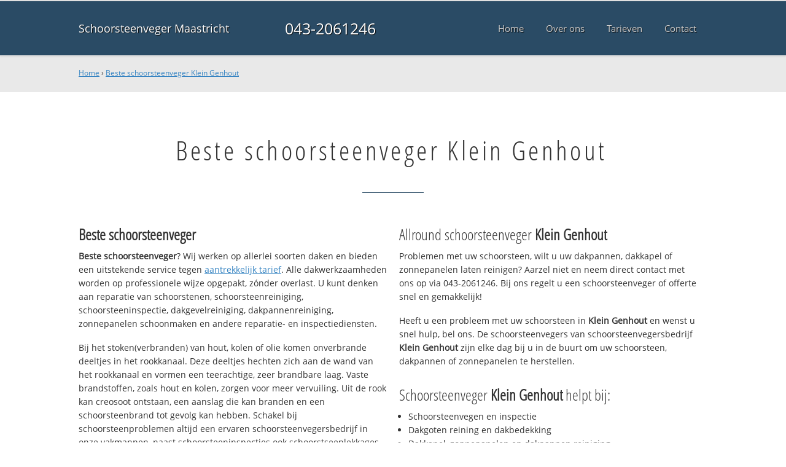

--- FILE ---
content_type: text/html; charset=utf-8
request_url: https://www.schoorsteenvegermaastricht.nl/besteschoorsteenveger-kleingenhout/
body_size: 14849
content:
	<!doctype html><!--[if IE 8]>         <html prefix="og: http://ogp.me/ns#" lang='nl' dir='ltr' class='lt-ie9'> <![endif]--><!--[if gt IE 8]><!--> <html prefix="og: http://ogp.me/ns#" lang='nl' dir='ltr'> <!--<![endif]--><head><meta charset='UTF-8' /><meta name="Generator" content="CMS Made Simple - Copyright (C) 2004-2016. All rights reserved." /><meta http-equiv="Content-Type" content="text/html; charset=utf-8" /><meta name="description" content="Beste schoorsteenveger Klein Genhout ☎ 043-2061246 ✔ Ervaren schoorsteenvegers ✔ Snel geholpen ✔ Altijd dichtbij ✔ Service 24/7" /><title>Beste schoorsteenveger Klein Genhout Bel 043-2061246</title><meta name='HandheldFriendly' content='True' /><meta name='MobileOptimized' content='320' /><meta name='viewport' content="width=device-width, initial-scale=1, minimum-scale=1, maximum-scale=0"/><meta http-equiv='cleartype' content='on' /><link rel="canonical" href="https://www.schoorsteenvegermaastricht.nl/besteschoorsteenveger-kleingenhout/" /><link rel="alternate" hreflang="nl-nl" href="https://www.schoorsteenvegermaastricht.nl/besteschoorsteenveger-kleingenhout/" /><link rel="stylesheet" type="text/css" href="https://www.schoorsteenvegermaastricht.nl/tmp/cache/stylesheet_combined_f11ad28e27c8638f91334317e1fb3a2a.css" />
<link rel="shortcut icon" href="/favicon.ico" type="image/x-icon" /><link rel="apple-touch-icon" href="/apple-touch-icon.png" /><link rel="apple-touch-icon" sizes="57x57" href="/apple-touch-icon-57x57.png" /><link rel="apple-touch-icon" sizes="72x72" href="/apple-touch-icon-72x72.png" /><link rel="apple-touch-icon" sizes="76x76" href="/apple-touch-icon-76x76.png" /><link rel="apple-touch-icon" sizes="114x114" href="/apple-touch-icon-114x114.png" /><link rel="apple-touch-icon" sizes="120x120" href="/apple-touch-icon-120x120.png" /><link rel="apple-touch-icon" sizes="144x144" href="/apple-touch-icon-144x144.png" /><link rel="apple-touch-icon" sizes="152x152" href="/apple-touch-icon-152x152.png" /><meta property="og:locale" content="nl_NL"/><meta property="og:type" content="website" /><meta property="og:title" content="Beste schoorsteenveger Klein Genhout Bel 043-2061246" /><meta property="og:description" content="Beste schoorsteenveger Klein Genhout ☎ 043-2061246 ✔ Ervaren schoorsteenvegers ✔ Snel geholpen ✔ Altijd dichtbij ✔ Service 24/7" /><meta property="og:url" content="https://www.schoorsteenvegermaastricht.nl" /><meta property="og:site_name" content="Schoorsteenveger Maastricht" /><meta property="og:image" content="/apple-touch-icon-152x152.png" />
	<script>
	  (function(i,s,o,g,r,a,m){i['GoogleAnalyticsObject']=r;i[r]=i[r]||function(){
	  (i[r].q=i[r].q||[]).push(arguments)},i[r].l=1*new Date();a=s.createElement(o),
	  m=s.getElementsByTagName(o)[0];a.async=1;a.src=g;m.parentNode.insertBefore(a,m)
	  })(window,document,'script','https://www.google-analytics.com/analytics.js','ga');

	  ga('create', 'UA-86681337-20', 'auto');
	  ga('send', 'pageview');

	</script>
	<!--[if lt IE 9]><script src="//html5shiv.googlecode.com/svn/trunk/html5.js"></script><script src="//css3-mediaqueries-js.googlecode.com/svn/trunk/css3-mediaqueries.js"></script><![endif]--></head>
<body><div id="site_container"><div id="mobile_menu_mask"></div><div id="mobile_menu" class="visible_mobile"><div id="mobile_menu_inner"><div id="mobile_menu_close" class="not_selectable"><div id="mobile_menu_close_inner">&laquo; Sluit menu</div></div>




<ul class="mobile_menu"><li class="menudepth0 first_child"><a class="" href="https://www.schoorsteenvegermaastricht.nl/"><span>Home</span></a></li><li class="menudepth0"><a class="" href="https://www.schoorsteenvegermaastricht.nl/over-ons"><span>Over ons</span></a></li><li class="menudepth0"><a class="" href="https://www.schoorsteenvegermaastricht.nl/tarieven"><span>Tarieven</span></a></li><li class="menudepth0 last_child"><a class="" href="https://www.schoorsteenvegermaastricht.nl/contact"><span>Contact</span></a></li></ul>
<div class="call_button_container"><div class="call_button"><a href="tel:043-2061246" title="043-2061246">043-2061246</a></div></div></div></div><div id="header_background"><div class="pagewrapper"><div id="header_container"><div id="header_block"><div id="mobile_menu_link_container" class="visible_mobile not_selectable"><div id="mobile_menu_link"><span id="mobileMenuLink" class="fa fa-navicon"></span></div></div><div id="header_container_left"><div id="header_block_left"><div id="logo_container"><div id="logo"><h1>Schoorsteenveger Maastricht - Beste schoorsteenveger Klein Genhout</h1><a href="https://www.schoorsteenvegermaastricht.nl" title="https://www.schoorsteenvegermaastricht.nl">Schoorsteenveger Maastricht</a></div></div></div></div><div id="header_container_middle" class="not_visible_mobile"><div id="header_block_middle">043-2061246</div></div><div id="header_container_right" class="not_visible_mobile"><div id="header_block_right"><div id="header_menu_container"><div id="header_menu">
								

<ul class="mobile_menu"><li class="menudepth0 first_child"><a class="" href="https://www.schoorsteenvegermaastricht.nl/"><span>Home</span></a></li><li class="menudepth0"><a class="" href="https://www.schoorsteenvegermaastricht.nl/over-ons"><span>Over ons</span></a></li><li class="menudepth0"><a class="" href="https://www.schoorsteenvegermaastricht.nl/tarieven"><span>Tarieven</span></a></li><li class="menudepth0 last_child"><a class="" href="https://www.schoorsteenvegermaastricht.nl/contact"><span>Contact</span></a></li></ul>

								</div></div></div></div><div class="afterfloat"></div></div></div></div></div><div id="main_content_background" class="no_gallery"><div id="breadcrumbs_background" class="not_visible_mobile"><div class="pagewrapper"><div xmlns:v="http://rdf.data-vocabulary.org/#"><span typeof="v:Breadcrumb"><a href="https://www.schoorsteenvegermaastricht.nl" rel="v:url" property="v:title">Home</a>&nbsp;›&nbsp;<span rel="v:child" typeof="v:Breadcrumb"><a href="https://www.schoorsteenvegermaastricht.nl/besteschoorsteenveger-kleingenhout" rel="v:url" property="v:title">Beste schoorsteenveger Klein Genhout</a></span></span></div></div></div><div class="call_button_container visible_mobile"><div class="call_button"><a href="tel:043-2061246" title="043-2061246">043-2061246</a></div></div><div id="main_block_1_background"><div class="pagewrapper"><div id="main_block_1_container"><div id="main_block_1"><div id="main_block_1_title_container"><div id="main_block_1_title"><h2>Beste schoorsteenveger Klein Genhout</h2></div><div id="main_block_1_title_border"></div></div><div id="main_block_1_item_container"><div id="main_block_container_1_1" class='main_block_1_combo_2'><div class="main_block_1_item"><div class="main_block_1_content_container"><div class="main_block_1_content"><h3><strong>Beste schoorsteenveger</strong></h3>
<p><strong>Beste schoorsteenveger</strong>? Wij werken op allerlei soorten daken en bieden een uitstekende service tegen <a href="https://www.schoorsteenvegermaastricht.nl/tarieven">aantrekkelijk tarief</a>. Alle dakwerkzaamheden worden op professionele wijze opgepakt, zónder overlast. U kunt denken aan reparatie van schoorstenen, schoorsteenreiniging, schoorsteeninspectie, dakgevelreiniging, dakpannenreiniging, zonnepanelen schoonmaken en andere reparatie- en inspectiediensten.</p>

<p>Bij het stoken(verbranden) van hout, kolen of olie komen onverbrande deeltjes in het rookkanaal. Deze deeltjes hechten zich aan de wand van het rookkanaal en vormen een teerachtige, zeer brandbare laag. Vaste brandstoffen, zoals hout en kolen, zorgen voor meer vervuiling. Uit de rook kan creosoot ontstaan, een aanslag die kan branden en een schoorsteenbrand tot gevolg kan hebben. Schakel bij schoorsteenproblemen altijd een ervaren schoorsteenvegersbedrijf in onze vakmannen, naast schoorsteeninspecties ook schoorstseenlekkages verhelpen.</p>

<p>Voor <strong>beste schoorsteenveger</strong> belt u deze nacht <strong>043-2061246</strong>! Wij staan 365 dagen per jaar voor u klaar.</p>

<h3>Wat kost <strong>beste schoorsteenveger</strong> in regio Maastricht?</h3>
<p>Wij werken uitsluitend met professionele schoorsteenvegers die met de nieuwste technologie werken om uw probleem te verhelpen. Door voor ons te kiezen en met vakmensen te werken is de kans op verdere problemen minimaal. Onze servicewagens hebben altijd voldoende voorraad en kunnen uw dakreparatie vaak meteen uitvoeren. Bij calamiteiten wordt eerst een noodvoorziening geplaatst en direct een afspraak gemaakt voor de definitieve reparatie.</p>

<h3>Bel nu vrijblijvend!</h3>
<p>Heeft u dringend een schoorsteenveger nodig voor uw schoorsteen of dak? Ook voor een offerte en/of advies kunt u ons bereiken via onderstaand servicenummer. Bel <strong><strong>043-2061246</strong></strong> bij vragen over <strong><strong>beste schoorsteenveger</strong></strong>.</p></div></div></div></div><div class="call_button_container visible_mobile"><div class="call_button"><a href="tel:043-2061246" title="043-2061246">043-2061246</a></div></div><div id="main_block_container_1_2" class='main_block_1_combo_2'><div class="main_block_1_item"><div class="main_block_1_content_container"><div class="main_block_1_content"><h3>Allround schoorsteenveger <strong>Klein Genhout</strong></h3>
<p>Problemen met uw schoorsteen, wilt u uw dakpannen, dakkapel of zonnepanelen laten reinigen? Aarzel niet en neem direct contact met ons op via 043-2061246. Bij ons regelt u een schoorsteenveger of offerte snel en gemakkelijk!</p>
<p>Heeft u een probleem met uw schoorsteen in <strong>Klein Genhout</strong> en wenst u snel hulp, bel ons. De schoorsteenvegers van schoorsteenvegersbedrijf <strong>Klein Genhout</strong> zijn elke dag bij u in de buurt om uw schoorsteen, dakpannen of zonnepanelen te herstellen.</p>
<h3>Schoorsteenveger <strong>Klein Genhout</strong> helpt bij:</h3>
<ul>
<li>Schoorsteenvegen en inspectie</li>
<li>Dakgoten reining en dakbedekking</li>
<li>Dakkapel, zonnepanelen en dakpannen reiniging</li>
<li>Gevelreiniging</li>
<li>Nok reparatie en renovatie</li>
<li>Bouwen van rookkanalen</li>
<li>Lekkages opsporen en repareren</li>
</ul>
<h3>Snel ter plaatse</h3>
<p>Onze schoorsteenvegers helpen bij het herstellen van uw dak, schoorsteenvegen en inspectie, dakgotenreiniging en dakbedekking, gevelreiniging, nok reparatie en renovatie of het bouwen van rookkanalen of lekkages opsporen en repareren. U krijgt professioneel advies én we repareren de gevonden problemen. Bekijk hier <a href="https://www.schoorsteenvegermaastricht.nl/tarieven">onze tarieven</a> &raquo;</p>

<p>Bel deze nacht nog met <strong>043-2061246</strong> en we helpen u direct in de gehele 043 regio en omgeving, dus ook in: Heerlen, Valkenburg, Sittard, Aken en uiteraard in 6229 HX Maastricht. Wanneer u voor ons kiest en met onze vakmensen werkt dan is de kans op verdere problemen klein.</p></div></div></div></div><div class="afterfloat"></div></div></div></div></div><div class="call_button_container visible_mobile"><div class="call_button"><a href="tel:043-2061246" title="043-2061246">043-2061246</a></div></div></div><div id="window_background" data-stellar-background-ratio="0.3" style='background-image: url("/uploads/images/Site/schoorsteenveger_maastricht.jpg");'><div id="window_layer"></div><div class="pagewrapper"><div id="window_container"><div id="window_container_inner"><div id="window_title">Gediplomeerd schoorsteenveegbedrijf Klein Genhout</div><div id="window_content"><p>Op zoek naar beste schoorsteenveger in Klein Genhout? Onze schoorsteenvegers staan direct voor u klaar!</p>
<p><div class="call_button_container">
	<div class="call_button_block">
	
		<div class="not_visible_mobile">
			<div class="call_button_number">043-2061246</div>
		</div>
		
		<div class="visible_mobile">
			<div class="call_button_number_link"><a href="tel:043-2061246" title="043-2061246">043-2061246</a></div>
		</div>
		
	</div>
</div></p></div></div></div></div></div></div><footer><div id="footer_block_1_background"><div class="pagewrapper"><div id="footer_block_1_container"><div id="footer_block_1"><div id="footer_block_1_form_container"><div id="footer_block_1_form">
<script type="text/javascript">
function fbht(htid)
	{
		var fbhtc=document.getElementById(htid);
		if (fbhtc)
			{
			if (fbhtc.style.display == 'none')
				{
				fbhtc.style.display = 'inline';
				}
			else
				{
				fbhtc.style.display = 'none';
				}
			}
}
</script>


	
	
		
	
	<div id="cntnt01modulediv_1" method="post" action="https://www.schoorsteenvegermaastricht.nl/hulp" class="form_elm cms_div" onclick="change_to_form(this)"" enctype="multipart/div-data">
<div class="hidden">
<input type="hidden" name="mact" value="FormBuilder,cntnt01,default,0" />
<input type="hidden" name="cntnt01returnid" value="37" />
<input type="hidden" name="cntnt01fbrp_callcount" value="1" />
</div>

	
	
	<div><input type="hidden" id="cntnt01form_id" name="cntnt01form_id" value="5" />
<input type="hidden" id="cntnt01fbrp_continue" name="cntnt01fbrp_continue" value="2" />
<input type="hidden" id="cntnt01fbrp_done" name="cntnt01fbrp_done" value="1" />
</div>
	<div class="footer_formulier">
							<fieldset id="footer_form_header">								<div><span class="footer_form_header_title">Bel 043-2061246 of laat een bericht achter en we nemen direct contact met u op!</span><br />Ma. t/m Za. 09:00-17:00u, Zondags gesloten.</div>								</fieldset>								<fieldset id="footer_form_body">								<fieldset id="footer_form_body_1">								<div class="required"><input type="text" name="cntnt01fbrp__52" value="" size="25" maxlength="128"  placeholder="Uw naam *" required id="fbrp__52" />
</div>								<div class="required"><input type="email" name="cntnt01fbrp__66[]" value="" size="25" maxlength="128"  placeholder="Uw e-mailadres *" required id="fbrp__66" />
</div>								<div><input type="text" name="cntnt01fbrp__54" value="" size="25" maxlength="80"  placeholder="Uw  telefoonnummer" id="fbrp__54" />
</div>								</fieldset>								<fieldset id="footer_form_body_2">								<div><textarea name="cntnt01fbrp__57" id="fbrp__57" class="cms_textarea cntnt01fbrp__57" cols="80" rows="15" placeholder="Uw bericht"></textarea></div>								</fieldset>								</fieldset>								<fieldset id="footer_form_footer">								<div class=" footer_form_footer_text"><span class="fa fa-lock" style="color:green;"></span> Uw gegevens worden versleuteld verzonden.</div>								</fieldset>											<div><div id="submit_container" class="submit py-3 float-right" style="margin:0px 0px 0px auto">		
	<div class="submit_positioner">
		<div class="submit btn cms_submit fbsubmit btn-primary" onclick="validate(this)" disabled>
			<span class="fa fa-envelope"></span>
			<div class="submit_button">Versturen »</div>
		</div>
	</div>
</div>
<div class="clearfix"></div></div>								<div><div id="recapthca1" class="recapthca" data-sitekey="6Leoi5UUAAAAANSC-5X_C6JFfAJudp8xyMQMSleq" style="display:inline;"></div></div>						
	</div>
	</form>

</div></div><div id="footer_block_1_1_container"><div id="footer_block_1_1"><div id="footer_block_1_1_container_left" class="not_visible_mobile"><div id="footer_block_1_1_left"><h4>Werkzaam in:</h4><div id="footer_block_1_1_container_left_top" ><div id="footer_block_1_1_left_top">		<ul class="plaats_title_container plaats_title_no_1"><li><span class="list_style_rsaquo">&rsaquo;</span><a href="https://www.schoorsteenvegermaastricht.nl/besteschoorsteenveger-aalbeek/" title="Beste schoorsteenveger Aalbeek">Beste schoorsteenveger Aalbeek</a></li><li><span class="list_style_rsaquo">&rsaquo;</span><a href="https://www.schoorsteenvegermaastricht.nl/besteschoorsteenveger-aandeberg/" title="Beste schoorsteenveger Aan de Berg">Beste schoorsteenveger Aan de Berg</a></li><li><span class="list_style_rsaquo">&rsaquo;</span><a href="https://www.schoorsteenvegermaastricht.nl/besteschoorsteenveger-aandemaas/" title="Beste schoorsteenveger Aan de Maas">Beste schoorsteenveger Aan de Maas</a></li><li><span class="list_style_rsaquo">&rsaquo;</span><a href="https://www.schoorsteenvegermaastricht.nl/besteschoorsteenveger-aandepopelaar/" title="Beste schoorsteenveger Aan de Popelaar">Beste schoorsteenveger Aan de Popelaar</a></li><li><span class="list_style_rsaquo">&rsaquo;</span><a href="https://www.schoorsteenvegermaastricht.nl/besteschoorsteenveger-aandeschool/" title="Beste schoorsteenveger Aan de School">Beste schoorsteenveger Aan de School</a></li><li><span class="list_style_rsaquo">&rsaquo;</span><a href="https://www.schoorsteenvegermaastricht.nl/besteschoorsteenveger-aanreijans/" title="Beste schoorsteenveger Aan Reijans">Beste schoorsteenveger Aan Reijans</a></li><li><span class="list_style_rsaquo">&rsaquo;</span><a href="https://www.schoorsteenvegermaastricht.nl/besteschoorsteenveger-aasterberg/" title="Beste schoorsteenveger Aasterberg">Beste schoorsteenveger Aasterberg</a></li><li><span class="list_style_rsaquo">&rsaquo;</span><a href="https://www.schoorsteenvegermaastricht.nl/besteschoorsteenveger-abshoven/" title="Beste schoorsteenveger Abshoven">Beste schoorsteenveger Abshoven</a></li><li><span class="list_style_rsaquo">&rsaquo;</span><a href="https://www.schoorsteenvegermaastricht.nl/besteschoorsteenveger-aken/" title="Beste schoorsteenveger Aken">Beste schoorsteenveger Aken</a></li><li><span class="list_style_rsaquo">&rsaquo;</span><a href="https://www.schoorsteenvegermaastricht.nl/besteschoorsteenveger-alken/" title="Beste schoorsteenveger Alken">Beste schoorsteenveger Alken</a></li><li><span class="list_style_rsaquo">&rsaquo;</span><a href="https://www.schoorsteenvegermaastricht.nl/besteschoorsteenveger-alsdorf/" title="Beste schoorsteenveger Alsdorf">Beste schoorsteenveger Alsdorf</a></li><li><span class="list_style_rsaquo">&rsaquo;</span><a href="https://www.schoorsteenvegermaastricht.nl/besteschoorsteenveger-ambij/" title="Beste schoorsteenveger Ambij">Beste schoorsteenveger Ambij</a></li><li><span class="list_style_rsaquo">&rsaquo;</span><a href="https://www.schoorsteenvegermaastricht.nl/besteschoorsteenveger-amby/" title="Beste schoorsteenveger Amby">Beste schoorsteenveger Amby</a></li><li><span class="list_style_rsaquo">&rsaquo;</span><a href="https://www.schoorsteenvegermaastricht.nl/besteschoorsteenveger-amstenrade/" title="Beste schoorsteenveger Amstenrade">Beste schoorsteenveger Amstenrade</a></li><li><span class="list_style_rsaquo">&rsaquo;</span><a href="https://www.schoorsteenvegermaastricht.nl/besteschoorsteenveger-arensgenhout/" title="Beste schoorsteenveger Arensgenhout">Beste schoorsteenveger Arensgenhout</a></li><li><span class="list_style_rsaquo">&rsaquo;</span><a href="https://www.schoorsteenvegermaastricht.nl/besteschoorsteenveger-asbroek/" title="Beste schoorsteenveger Asbroek">Beste schoorsteenveger Asbroek</a></li><li><span class="list_style_rsaquo">&rsaquo;</span><a href="https://www.schoorsteenvegermaastricht.nl/besteschoorsteenveger-asselt/" title="Beste schoorsteenveger Asselt">Beste schoorsteenveger Asselt</a></li><li><span class="list_style_rsaquo">&rsaquo;</span><a href="https://www.schoorsteenvegermaastricht.nl/besteschoorsteenveger-baakhoven/" title="Beste schoorsteenveger Baakhoven">Beste schoorsteenveger Baakhoven</a></li><li><span class="list_style_rsaquo">&rsaquo;</span><a href="https://www.schoorsteenvegermaastricht.nl/besteschoorsteenveger-baexem/" title="Beste schoorsteenveger Baexem">Beste schoorsteenveger Baexem</a></li><li><span class="list_style_rsaquo">&rsaquo;</span><a href="https://www.schoorsteenvegermaastricht.nl/besteschoorsteenveger-banholt/" title="Beste schoorsteenveger Banholt">Beste schoorsteenveger Banholt</a></li><li><span class="list_style_rsaquo">&rsaquo;</span><a href="https://www.schoorsteenvegermaastricht.nl/besteschoorsteenveger-bank/" title="Beste schoorsteenveger Bank">Beste schoorsteenveger Bank</a></li><li><span class="list_style_rsaquo">&rsaquo;</span><a href="https://www.schoorsteenvegermaastricht.nl/besteschoorsteenveger-beegden/" title="Beste schoorsteenveger Beegden">Beste schoorsteenveger Beegden</a></li><li><span class="list_style_rsaquo">&rsaquo;</span><a href="https://www.schoorsteenvegermaastricht.nl/besteschoorsteenveger-beek/" title="Beste schoorsteenveger Beek">Beste schoorsteenveger Beek</a></li><li><span class="list_style_rsaquo">&rsaquo;</span><a href="https://www.schoorsteenvegermaastricht.nl/besteschoorsteenveger-beesel/" title="Beste schoorsteenveger Beesel">Beste schoorsteenveger Beesel</a></li><li><span class="list_style_rsaquo">&rsaquo;</span><a href="https://www.schoorsteenvegermaastricht.nl/besteschoorsteenveger-bemelen/" title="Beste schoorsteenveger Bemelen">Beste schoorsteenveger Bemelen</a></li><li><span class="list_style_rsaquo">&rsaquo;</span><a href="https://www.schoorsteenvegermaastricht.nl/besteschoorsteenveger-benzenrade/" title="Beste schoorsteenveger Benzenrade">Beste schoorsteenveger Benzenrade</a></li><li><span class="list_style_rsaquo">&rsaquo;</span><a href="https://www.schoorsteenvegermaastricht.nl/besteschoorsteenveger-berg/" title="Beste schoorsteenveger Berg">Beste schoorsteenveger Berg</a></li><li><span class="list_style_rsaquo">&rsaquo;</span><a href="https://www.schoorsteenvegermaastricht.nl/besteschoorsteenveger-bergaandemaas/" title="Beste schoorsteenveger Berg aan de Maas">Beste schoorsteenveger Berg aan de Maas</a></li><li><span class="list_style_rsaquo">&rsaquo;</span><a href="https://www.schoorsteenvegermaastricht.nl/besteschoorsteenveger-bergenterblijt/" title="Beste schoorsteenveger Berg en Terblijt">Beste schoorsteenveger Berg en Terblijt</a></li><li><span class="list_style_rsaquo">&rsaquo;</span><a href="https://www.schoorsteenvegermaastricht.nl/besteschoorsteenveger-bergenhuizen/" title="Beste schoorsteenveger Bergenhuizen">Beste schoorsteenveger Bergenhuizen</a></li><li><span class="list_style_rsaquo">&rsaquo;</span><a href="https://www.schoorsteenvegermaastricht.nl/besteschoorsteenveger-berghem/" title="Beste schoorsteenveger Berghem">Beste schoorsteenveger Berghem</a></li><li><span class="list_style_rsaquo">&rsaquo;</span><a href="https://www.schoorsteenvegermaastricht.nl/besteschoorsteenveger-berkelaar/" title="Beste schoorsteenveger Berkelaar">Beste schoorsteenveger Berkelaar</a></li><li><span class="list_style_rsaquo">&rsaquo;</span><a href="https://www.schoorsteenvegermaastricht.nl/besteschoorsteenveger-beutenaken/" title="Beste schoorsteenveger Beutenaken">Beste schoorsteenveger Beutenaken</a></li><li><span class="list_style_rsaquo">&rsaquo;</span><a href="https://www.schoorsteenvegermaastricht.nl/besteschoorsteenveger-billinghuizen/" title="Beste schoorsteenveger Billinghuizen">Beste schoorsteenveger Billinghuizen</a></li><li><span class="list_style_rsaquo">&rsaquo;</span><a href="https://www.schoorsteenvegermaastricht.nl/besteschoorsteenveger-bilt/" title="Beste schoorsteenveger Bilt">Beste schoorsteenveger Bilt</a></li><li><span class="list_style_rsaquo">&rsaquo;</span><a href="https://www.schoorsteenvegermaastricht.nl/besteschoorsteenveger-bilzen/" title="Beste schoorsteenveger Bilzen">Beste schoorsteenveger Bilzen</a></li><li><span class="list_style_rsaquo">&rsaquo;</span><a href="https://www.schoorsteenvegermaastricht.nl/besteschoorsteenveger-bingelrade/" title="Beste schoorsteenveger Bingelrade">Beste schoorsteenveger Bingelrade</a></li><li><span class="list_style_rsaquo">&rsaquo;</span><a href="https://www.schoorsteenvegermaastricht.nl/besteschoorsteenveger-bissen/" title="Beste schoorsteenveger Bissen">Beste schoorsteenveger Bissen</a></li><li><span class="list_style_rsaquo">&rsaquo;</span><a href="https://www.schoorsteenvegermaastricht.nl/besteschoorsteenveger-bitsingen/" title="Beste schoorsteenveger Bitsingen">Beste schoorsteenveger Bitsingen</a></li><li><span class="list_style_rsaquo">&rsaquo;</span><a href="https://www.schoorsteenvegermaastricht.nl/besteschoorsteenveger-blieberg/" title="Beste schoorsteenveger Blieberg">Beste schoorsteenveger Blieberg</a></li><li><span class="list_style_rsaquo">&rsaquo;</span><a href="https://www.schoorsteenvegermaastricht.nl/besteschoorsteenveger-bocholt/" title="Beste schoorsteenveger Bocholt">Beste schoorsteenveger Bocholt</a></li><li><span class="list_style_rsaquo">&rsaquo;</span><a href="https://www.schoorsteenvegermaastricht.nl/besteschoorsteenveger-bocholtz/" title="Beste schoorsteenveger Bocholtz">Beste schoorsteenveger Bocholtz</a></li><li><span class="list_style_rsaquo">&rsaquo;</span><a href="https://www.schoorsteenvegermaastricht.nl/besteschoorsteenveger-bommerig/" title="Beste schoorsteenveger Bommerig">Beste schoorsteenveger Bommerig</a></li><li><span class="list_style_rsaquo">&rsaquo;</span><a href="https://www.schoorsteenvegermaastricht.nl/besteschoorsteenveger-borgharen/" title="Beste schoorsteenveger Borgharen">Beste schoorsteenveger Borgharen</a></li><li><span class="list_style_rsaquo">&rsaquo;</span><a href="https://www.schoorsteenvegermaastricht.nl/besteschoorsteenveger-borgloon/" title="Beste schoorsteenveger Borgloon">Beste schoorsteenveger Borgloon</a></li><li><span class="list_style_rsaquo">&rsaquo;</span><a href="https://www.schoorsteenvegermaastricht.nl/besteschoorsteenveger-born/" title="Beste schoorsteenveger Born">Beste schoorsteenveger Born</a></li><li><span class="list_style_rsaquo">&rsaquo;</span><a href="https://www.schoorsteenvegermaastricht.nl/besteschoorsteenveger-boukoul/" title="Beste schoorsteenveger Boukoul">Beste schoorsteenveger Boukoul</a></li><li><span class="list_style_rsaquo">&rsaquo;</span><a href="https://www.schoorsteenvegermaastricht.nl/besteschoorsteenveger-brandt/" title="Beste schoorsteenveger Brandt">Beste schoorsteenveger Brandt</a></li><li><span class="list_style_rsaquo">&rsaquo;</span><a href="https://www.schoorsteenvegermaastricht.nl/besteschoorsteenveger-brandven/" title="Beste schoorsteenveger Brandven">Beste schoorsteenveger Brandven</a></li><li><span class="list_style_rsaquo">&rsaquo;</span><a href="https://www.schoorsteenvegermaastricht.nl/besteschoorsteenveger-bree/" title="Beste schoorsteenveger Bree">Beste schoorsteenveger Bree</a></li><li><span class="list_style_rsaquo">&rsaquo;</span><a href="https://www.schoorsteenvegermaastricht.nl/besteschoorsteenveger-briegden/" title="Beste schoorsteenveger Briegden">Beste schoorsteenveger Briegden</a></li><li><span class="list_style_rsaquo">&rsaquo;</span><a href="https://www.schoorsteenvegermaastricht.nl/besteschoorsteenveger-broek/" title="Beste schoorsteenveger Broek">Beste schoorsteenveger Broek</a></li><li><span class="list_style_rsaquo">&rsaquo;</span><a href="https://www.schoorsteenvegermaastricht.nl/besteschoorsteenveger-broekhoven/" title="Beste schoorsteenveger Broekhoven">Beste schoorsteenveger Broekhoven</a></li><li><span class="list_style_rsaquo">&rsaquo;</span><a href="https://www.schoorsteenvegermaastricht.nl/besteschoorsteenveger-broekhuizen/" title="Beste schoorsteenveger Broekhuizen">Beste schoorsteenveger Broekhuizen</a></li><li><span class="list_style_rsaquo">&rsaquo;</span><a href="https://www.schoorsteenvegermaastricht.nl/besteschoorsteenveger-brommelen/" title="Beste schoorsteenveger Brommelen">Beste schoorsteenveger Brommelen</a></li><li><span class="list_style_rsaquo">&rsaquo;</span><a href="https://www.schoorsteenvegermaastricht.nl/besteschoorsteenveger-bruisterbosch/" title="Beste schoorsteenveger Bruisterbosch">Beste schoorsteenveger Bruisterbosch</a></li><li><span class="list_style_rsaquo">&rsaquo;</span><a href="https://www.schoorsteenvegermaastricht.nl/besteschoorsteenveger-brunssum/" title="Beste schoorsteenveger Brunssum">Beste schoorsteenveger Brunssum</a></li><li><span class="list_style_rsaquo">&rsaquo;</span><a href="https://www.schoorsteenvegermaastricht.nl/besteschoorsteenveger-brunsum/" title="Beste schoorsteenveger Brunsum">Beste schoorsteenveger Brunsum</a></li><li><span class="list_style_rsaquo">&rsaquo;</span><a href="https://www.schoorsteenvegermaastricht.nl/besteschoorsteenveger-buchten/" title="Beste schoorsteenveger Buchten">Beste schoorsteenveger Buchten</a></li><li><span class="list_style_rsaquo">&rsaquo;</span><a href="https://www.schoorsteenvegermaastricht.nl/besteschoorsteenveger-budel/" title="Beste schoorsteenveger Budel">Beste schoorsteenveger Budel</a></li><li><span class="list_style_rsaquo">&rsaquo;</span><a href="https://www.schoorsteenvegermaastricht.nl/besteschoorsteenveger-budeldorplein/" title="Beste schoorsteenveger Budel Dorplein">Beste schoorsteenveger Budel Dorplein</a></li><li><span class="list_style_rsaquo">&rsaquo;</span><a href="https://www.schoorsteenvegermaastricht.nl/besteschoorsteenveger-budelschoot/" title="Beste schoorsteenveger Budel Schoot">Beste schoorsteenveger Budel Schoot</a></li><li><span class="list_style_rsaquo">&rsaquo;</span><a href="https://www.schoorsteenvegermaastricht.nl/besteschoorsteenveger-buggenum/" title="Beste schoorsteenveger Buggenum">Beste schoorsteenveger Buggenum</a></li><li><span class="list_style_rsaquo">&rsaquo;</span><a href="https://www.schoorsteenvegermaastricht.nl/besteschoorsteenveger-bunde/" title="Beste schoorsteenveger Bunde">Beste schoorsteenveger Bunde</a></li><li><span class="list_style_rsaquo">&rsaquo;</span><a href="https://www.schoorsteenvegermaastricht.nl/besteschoorsteenveger-cadier/" title="Beste schoorsteenveger Cadier">Beste schoorsteenveger Cadier</a></li><li><span class="list_style_rsaquo">&rsaquo;</span><a href="https://www.schoorsteenvegermaastricht.nl/besteschoorsteenveger-cadierenkeer/" title="Beste schoorsteenveger Cadier en Keer">Beste schoorsteenveger Cadier en Keer</a></li><li><span class="list_style_rsaquo">&rsaquo;</span><a href="https://www.schoorsteenvegermaastricht.nl/besteschoorsteenveger-camerig/" title="Beste schoorsteenveger Camerig">Beste schoorsteenveger Camerig</a></li><li><span class="list_style_rsaquo">&rsaquo;</span><a href="https://www.schoorsteenvegermaastricht.nl/besteschoorsteenveger-cartils/" title="Beste schoorsteenveger Cartils">Beste schoorsteenveger Cartils</a></li><li><span class="list_style_rsaquo">&rsaquo;</span><a href="https://www.schoorsteenvegermaastricht.nl/besteschoorsteenveger-catsop/" title="Beste schoorsteenveger Catsop">Beste schoorsteenveger Catsop</a></li><li><span class="list_style_rsaquo">&rsaquo;</span><a href="https://www.schoorsteenvegermaastricht.nl/besteschoorsteenveger-cottessen/" title="Beste schoorsteenveger Cottessen">Beste schoorsteenveger Cottessen</a></li><li><span class="list_style_rsaquo">&rsaquo;</span><a href="https://www.schoorsteenvegermaastricht.nl/besteschoorsteenveger-cranendonck/" title="Beste schoorsteenveger Cranendonck">Beste schoorsteenveger Cranendonck</a></li><li><span class="list_style_rsaquo">&rsaquo;</span><a href="https://www.schoorsteenvegermaastricht.nl/besteschoorsteenveger-crapoel/" title="Beste schoorsteenveger Crapoel">Beste schoorsteenveger Crapoel</a></li><li><span class="list_style_rsaquo">&rsaquo;</span><a href="https://www.schoorsteenvegermaastricht.nl/besteschoorsteenveger-dal/" title="Beste schoorsteenveger Dal">Beste schoorsteenveger Dal</a></li><li><span class="list_style_rsaquo">&rsaquo;</span><a href="https://www.schoorsteenvegermaastricht.nl/besteschoorsteenveger-daniken/" title="Beste schoorsteenveger Daniken">Beste schoorsteenveger Daniken</a></li><li><span class="list_style_rsaquo">&rsaquo;</span><a href="https://www.schoorsteenvegermaastricht.nl/besteschoorsteenveger-deheeg/" title="Beste schoorsteenveger De Heeg">Beste schoorsteenveger De Heeg</a></li><li><span class="list_style_rsaquo">&rsaquo;</span><a href="https://www.schoorsteenvegermaastricht.nl/besteschoorsteenveger-dehoven/" title="Beste schoorsteenveger De Hoven">Beste schoorsteenveger De Hoven</a></li><li><span class="list_style_rsaquo">&rsaquo;</span><a href="https://www.schoorsteenvegermaastricht.nl/besteschoorsteenveger-dehut/" title="Beste schoorsteenveger De Hut">Beste schoorsteenveger De Hut</a></li><li><span class="list_style_rsaquo">&rsaquo;</span><a href="https://www.schoorsteenvegermaastricht.nl/besteschoorsteenveger-dehutten/" title="Beste schoorsteenveger De Hutten">Beste schoorsteenveger De Hutten</a></li><li><span class="list_style_rsaquo">&rsaquo;</span><a href="https://www.schoorsteenvegermaastricht.nl/besteschoorsteenveger-delaak/" title="Beste schoorsteenveger De Laak">Beste schoorsteenveger De Laak</a></li><li><span class="list_style_rsaquo">&rsaquo;</span><a href="https://www.schoorsteenvegermaastricht.nl/besteschoorsteenveger-demolen/" title="Beste schoorsteenveger De Molen">Beste schoorsteenveger De Molen</a></li><li><span class="list_style_rsaquo">&rsaquo;</span><a href="https://www.schoorsteenvegermaastricht.nl/besteschoorsteenveger-demortel/" title="Beste schoorsteenveger De Mortel">Beste schoorsteenveger De Mortel</a></li><li><span class="list_style_rsaquo">&rsaquo;</span><a href="https://www.schoorsteenvegermaastricht.nl/besteschoorsteenveger-deweerd/" title="Beste schoorsteenveger De Weerd">Beste schoorsteenveger De Weerd</a></li><li><span class="list_style_rsaquo">&rsaquo;</span><a href="https://www.schoorsteenvegermaastricht.nl/besteschoorsteenveger-diepenbeek/" title="Beste schoorsteenveger Diepenbeek">Beste schoorsteenveger Diepenbeek</a></li><li><span class="list_style_rsaquo">&rsaquo;</span><a href="https://www.schoorsteenvegermaastricht.nl/besteschoorsteenveger-diependal/" title="Beste schoorsteenveger Diependal">Beste schoorsteenveger Diependal</a></li><li><span class="list_style_rsaquo">&rsaquo;</span><a href="https://www.schoorsteenvegermaastricht.nl/besteschoorsteenveger-dieteren/" title="Beste schoorsteenveger Dieteren">Beste schoorsteenveger Dieteren</a></li><li><span class="list_style_rsaquo">&rsaquo;</span><a href="https://www.schoorsteenvegermaastricht.nl/besteschoorsteenveger-dijk/" title="Beste schoorsteenveger Dijk">Beste schoorsteenveger Dijk</a></li><li><span class="list_style_rsaquo">&rsaquo;</span><a href="https://www.schoorsteenvegermaastricht.nl/besteschoorsteenveger-dilsenstokkem/" title="Beste schoorsteenveger Dilsen-Stokkem">Beste schoorsteenveger Dilsen-Stokkem</a></li><li><span class="list_style_rsaquo">&rsaquo;</span><a href="https://www.schoorsteenvegermaastricht.nl/besteschoorsteenveger-doenrade/" title="Beste schoorsteenveger Doenrade">Beste schoorsteenveger Doenrade</a></li><li><span class="list_style_rsaquo">&rsaquo;</span><a href="https://www.schoorsteenvegermaastricht.nl/besteschoorsteenveger-dorpplein/" title="Beste schoorsteenveger Dorpplein">Beste schoorsteenveger Dorpplein</a></li><li><span class="list_style_rsaquo">&rsaquo;</span><a href="https://www.schoorsteenvegermaastricht.nl/besteschoorsteenveger-ebenemael/" title="Beste schoorsteenveger Eben-emael">Beste schoorsteenveger Eben-emael</a></li><li><span class="list_style_rsaquo">&rsaquo;</span><a href="https://www.schoorsteenvegermaastricht.nl/besteschoorsteenveger-echt/" title="Beste schoorsteenveger Echt">Beste schoorsteenveger Echt</a></li><li><span class="list_style_rsaquo">&rsaquo;</span><a href="https://www.schoorsteenvegermaastricht.nl/besteschoorsteenveger-echterbosch/" title="Beste schoorsteenveger Echterbosch">Beste schoorsteenveger Echterbosch</a></li><li><span class="list_style_rsaquo">&rsaquo;</span><a href="https://www.schoorsteenvegermaastricht.nl/besteschoorsteenveger-eckelrade/" title="Beste schoorsteenveger Eckelrade">Beste schoorsteenveger Eckelrade</a></li><li><span class="list_style_rsaquo">&rsaquo;</span><a href="https://www.schoorsteenvegermaastricht.nl/besteschoorsteenveger-eigenbilzen/" title="Beste schoorsteenveger Eigenbilzen">Beste schoorsteenveger Eigenbilzen</a></li><li><span class="list_style_rsaquo">&rsaquo;</span><a href="https://www.schoorsteenvegermaastricht.nl/besteschoorsteenveger-eijs/" title="Beste schoorsteenveger Eijs">Beste schoorsteenveger Eijs</a></li><li><span class="list_style_rsaquo">&rsaquo;</span><a href="https://www.schoorsteenvegermaastricht.nl/besteschoorsteenveger-eijsden/" title="Beste schoorsteenveger Eijsden">Beste schoorsteenveger Eijsden</a></li><li><span class="list_style_rsaquo">&rsaquo;</span><a href="https://www.schoorsteenvegermaastricht.nl/besteschoorsteenveger-eiland/" title="Beste schoorsteenveger Eiland">Beste schoorsteenveger Eiland</a></li><li><span class="list_style_rsaquo">&rsaquo;</span><a href="https://www.schoorsteenvegermaastricht.nl/besteschoorsteenveger-eind/" title="Beste schoorsteenveger Eind">Beste schoorsteenveger Eind</a></li><li><span class="list_style_rsaquo">&rsaquo;</span><a href="https://www.schoorsteenvegermaastricht.nl/besteschoorsteenveger-eindje/" title="Beste schoorsteenveger Eindje">Beste schoorsteenveger Eindje</a></li><li><span class="list_style_rsaquo">&rsaquo;</span><a href="https://www.schoorsteenvegermaastricht.nl/besteschoorsteenveger-einighausen/" title="Beste schoorsteenveger Einighausen">Beste schoorsteenveger Einighausen</a></li><li><span class="list_style_rsaquo">&rsaquo;</span><a href="https://www.schoorsteenvegermaastricht.nl/besteschoorsteenveger-elkenrade/" title="Beste schoorsteenveger Elkenrade">Beste schoorsteenveger Elkenrade</a></li><li><span class="list_style_rsaquo">&rsaquo;</span><a href="https://www.schoorsteenvegermaastricht.nl/besteschoorsteenveger-ell/" title="Beste schoorsteenveger Ell">Beste schoorsteenveger Ell</a></li><li><span class="list_style_rsaquo">&rsaquo;</span><a href="https://www.schoorsteenvegermaastricht.nl/besteschoorsteenveger-elmpt/" title="Beste schoorsteenveger Elmpt">Beste schoorsteenveger Elmpt</a></li><li><span class="list_style_rsaquo">&rsaquo;</span><a href="https://www.schoorsteenvegermaastricht.nl/besteschoorsteenveger-elsloo/" title="Beste schoorsteenveger Elsloo">Beste schoorsteenveger Elsloo</a></li><li><span class="list_style_rsaquo">&rsaquo;</span><a href="https://www.schoorsteenvegermaastricht.nl/besteschoorsteenveger-elzet/" title="Beste schoorsteenveger Elzet">Beste schoorsteenveger Elzet</a></li><li><span class="list_style_rsaquo">&rsaquo;</span><a href="https://www.schoorsteenvegermaastricht.nl/besteschoorsteenveger-epen/" title="Beste schoorsteenveger Epen">Beste schoorsteenveger Epen</a></li><li><span class="list_style_rsaquo">&rsaquo;</span><a href="https://www.schoorsteenvegermaastricht.nl/besteschoorsteenveger-eperheide/" title="Beste schoorsteenveger Eperheide">Beste schoorsteenveger Eperheide</a></li></ul><ul class="plaats_title_container plaats_title_no_2"><li><span class="list_style_rsaquo">&rsaquo;</span><a href="https://www.schoorsteenvegermaastricht.nl/besteschoorsteenveger-erkelenz/" title="Beste schoorsteenveger Erkelenz">Beste schoorsteenveger Erkelenz</a></li><li><span class="list_style_rsaquo">&rsaquo;</span><a href="https://www.schoorsteenvegermaastricht.nl/besteschoorsteenveger-eschweiler/" title="Beste schoorsteenveger Eschweiler">Beste schoorsteenveger Eschweiler</a></li><li><span class="list_style_rsaquo">&rsaquo;</span><a href="https://www.schoorsteenvegermaastricht.nl/besteschoorsteenveger-etsberg/" title="Beste schoorsteenveger Etsberg">Beste schoorsteenveger Etsberg</a></li><li><span class="list_style_rsaquo">&rsaquo;</span><a href="https://www.schoorsteenvegermaastricht.nl/besteschoorsteenveger-etzenrade/" title="Beste schoorsteenveger Etzenrade">Beste schoorsteenveger Etzenrade</a></li><li><span class="list_style_rsaquo">&rsaquo;</span><a href="https://www.schoorsteenvegermaastricht.nl/besteschoorsteenveger-euverem/" title="Beste schoorsteenveger Euverem">Beste schoorsteenveger Euverem</a></li><li><span class="list_style_rsaquo">&rsaquo;</span><a href="https://www.schoorsteenvegermaastricht.nl/besteschoorsteenveger-eygelshoven/" title="Beste schoorsteenveger Eygelshoven">Beste schoorsteenveger Eygelshoven</a></li><li><span class="list_style_rsaquo">&rsaquo;</span><a href="https://www.schoorsteenvegermaastricht.nl/besteschoorsteenveger-eys/" title="Beste schoorsteenveger Eys">Beste schoorsteenveger Eys</a></li><li><span class="list_style_rsaquo">&rsaquo;</span><a href="https://www.schoorsteenvegermaastricht.nl/besteschoorsteenveger-eysden/" title="Beste schoorsteenveger Eysden">Beste schoorsteenveger Eysden</a></li><li><span class="list_style_rsaquo">&rsaquo;</span><a href="https://www.schoorsteenvegermaastricht.nl/besteschoorsteenveger-eyserheide/" title="Beste schoorsteenveger Eyserheide">Beste schoorsteenveger Eyserheide</a></li><li><span class="list_style_rsaquo">&rsaquo;</span><a href="https://www.schoorsteenvegermaastricht.nl/besteschoorsteenveger-frelenberg/" title="Beste schoorsteenveger Frelenberg">Beste schoorsteenveger Frelenberg</a></li><li><span class="list_style_rsaquo">&rsaquo;</span><a href="https://www.schoorsteenvegermaastricht.nl/besteschoorsteenveger-gangelt/" title="Beste schoorsteenveger Gangelt">Beste schoorsteenveger Gangelt</a></li><li><span class="list_style_rsaquo">&rsaquo;</span><a href="https://www.schoorsteenvegermaastricht.nl/besteschoorsteenveger-gangelterheide/" title="Beste schoorsteenveger Gangelterheide">Beste schoorsteenveger Gangelterheide</a></li><li><span class="list_style_rsaquo">&rsaquo;</span><a href="https://www.schoorsteenvegermaastricht.nl/besteschoorsteenveger-gastel/" title="Beste schoorsteenveger Gastel">Beste schoorsteenveger Gastel</a></li><li><span class="list_style_rsaquo">&rsaquo;</span><a href="https://www.schoorsteenvegermaastricht.nl/besteschoorsteenveger-gasthuis/" title="Beste schoorsteenveger Gasthuis">Beste schoorsteenveger Gasthuis</a></li><li><span class="list_style_rsaquo">&rsaquo;</span><a href="https://www.schoorsteenvegermaastricht.nl/besteschoorsteenveger-gebroek/" title="Beste schoorsteenveger Gebroek">Beste schoorsteenveger Gebroek</a></li><li><span class="list_style_rsaquo">&rsaquo;</span><a href="https://www.schoorsteenvegermaastricht.nl/besteschoorsteenveger-geel/" title="Beste schoorsteenveger Geel">Beste schoorsteenveger Geel</a></li><li><span class="list_style_rsaquo">&rsaquo;</span><a href="https://www.schoorsteenvegermaastricht.nl/besteschoorsteenveger-geertruid/" title="Beste schoorsteenveger Geertruid">Beste schoorsteenveger Geertruid</a></li><li><span class="list_style_rsaquo">&rsaquo;</span><a href="https://www.schoorsteenvegermaastricht.nl/besteschoorsteenveger-geilenkirchen/" title="Beste schoorsteenveger Geilenkirchen">Beste schoorsteenveger Geilenkirchen</a></li><li><span class="list_style_rsaquo">&rsaquo;</span><a href="https://www.schoorsteenvegermaastricht.nl/besteschoorsteenveger-geleen/" title="Beste schoorsteenveger Geleen">Beste schoorsteenveger Geleen</a></li><li><span class="list_style_rsaquo">&rsaquo;</span><a href="https://www.schoorsteenvegermaastricht.nl/besteschoorsteenveger-gellik/" title="Beste schoorsteenveger Gellik">Beste schoorsteenveger Gellik</a></li><li><span class="list_style_rsaquo">&rsaquo;</span><a href="https://www.schoorsteenvegermaastricht.nl/besteschoorsteenveger-genk/" title="Beste schoorsteenveger Genk">Beste schoorsteenveger Genk</a></li><li><span class="list_style_rsaquo">&rsaquo;</span><a href="https://www.schoorsteenvegermaastricht.nl/besteschoorsteenveger-genzon/" title="Beste schoorsteenveger Genzon">Beste schoorsteenveger Genzon</a></li><li><span class="list_style_rsaquo">&rsaquo;</span><a href="https://www.schoorsteenvegermaastricht.nl/besteschoorsteenveger-geul/" title="Beste schoorsteenveger Geul">Beste schoorsteenveger Geul</a></li><li><span class="list_style_rsaquo">&rsaquo;</span><a href="https://www.schoorsteenvegermaastricht.nl/besteschoorsteenveger-geulhem/" title="Beste schoorsteenveger Geulhem">Beste schoorsteenveger Geulhem</a></li><li><span class="list_style_rsaquo">&rsaquo;</span><a href="https://www.schoorsteenvegermaastricht.nl/besteschoorsteenveger-geulle/" title="Beste schoorsteenveger Geulle">Beste schoorsteenveger Geulle</a></li><li><span class="list_style_rsaquo">&rsaquo;</span><a href="https://www.schoorsteenvegermaastricht.nl/besteschoorsteenveger-geulleaandemaas/" title="Beste schoorsteenveger Geulle aan de Maas">Beste schoorsteenveger Geulle aan de Maas</a></li><li><span class="list_style_rsaquo">&rsaquo;</span><a href="https://www.schoorsteenvegermaastricht.nl/besteschoorsteenveger-geverik/" title="Beste schoorsteenveger Geverik">Beste schoorsteenveger Geverik</a></li><li><span class="list_style_rsaquo">&rsaquo;</span><a href="https://www.schoorsteenvegermaastricht.nl/besteschoorsteenveger-gillrath/" title="Beste schoorsteenveger Gillrath">Beste schoorsteenveger Gillrath</a></li><li><span class="list_style_rsaquo">&rsaquo;</span><a href="https://www.schoorsteenvegermaastricht.nl/besteschoorsteenveger-glimbach/" title="Beste schoorsteenveger Glimbach">Beste schoorsteenveger Glimbach</a></li><li><span class="list_style_rsaquo">&rsaquo;</span><a href="https://www.schoorsteenvegermaastricht.nl/besteschoorsteenveger-gracht/" title="Beste schoorsteenveger Gracht">Beste schoorsteenveger Gracht</a></li><li><span class="list_style_rsaquo">&rsaquo;</span><a href="https://www.schoorsteenvegermaastricht.nl/besteschoorsteenveger-grachtburggraaf/" title="Beste schoorsteenveger Gracht Burggraaf">Beste schoorsteenveger Gracht Burggraaf</a></li><li><span class="list_style_rsaquo">&rsaquo;</span><a href="https://www.schoorsteenvegermaastricht.nl/besteschoorsteenveger-graetheide/" title="Beste schoorsteenveger Graetheide">Beste schoorsteenveger Graetheide</a></li><li><span class="list_style_rsaquo">&rsaquo;</span><a href="https://www.schoorsteenvegermaastricht.nl/besteschoorsteenveger-grathem/" title="Beste schoorsteenveger Grathem">Beste schoorsteenveger Grathem</a></li><li><span class="list_style_rsaquo">&rsaquo;</span><a href="https://www.schoorsteenvegermaastricht.nl/besteschoorsteenveger-grevenbicht/" title="Beste schoorsteenveger Grevenbicht">Beste schoorsteenveger Grevenbicht</a></li><li><span class="list_style_rsaquo">&rsaquo;</span><a href="https://www.schoorsteenvegermaastricht.nl/besteschoorsteenveger-gronsveld/" title="Beste schoorsteenveger Gronsveld">Beste schoorsteenveger Gronsveld</a></li><li><span class="list_style_rsaquo">&rsaquo;</span><a href="https://www.schoorsteenvegermaastricht.nl/besteschoorsteenveger-grootgenhout/" title="Beste schoorsteenveger Groot Genhout">Beste schoorsteenveger Groot Genhout</a></li><li><span class="list_style_rsaquo">&rsaquo;</span><a href="https://www.schoorsteenvegermaastricht.nl/besteschoorsteenveger-grootmeers/" title="Beste schoorsteenveger Groot Meers">Beste schoorsteenveger Groot Meers</a></li><li><span class="list_style_rsaquo">&rsaquo;</span><a href="https://www.schoorsteenvegermaastricht.nl/besteschoorsteenveger-grootwelsden/" title="Beste schoorsteenveger Groot Welsden">Beste schoorsteenveger Groot Welsden</a></li><li><span class="list_style_rsaquo">&rsaquo;</span><a href="https://www.schoorsteenvegermaastricht.nl/besteschoorsteenveger-grotenrath/" title="Beste schoorsteenveger Grotenrath">Beste schoorsteenveger Grotenrath</a></li><li><span class="list_style_rsaquo">&rsaquo;</span><a href="https://www.schoorsteenvegermaastricht.nl/besteschoorsteenveger-gulpen/" title="Beste schoorsteenveger Gulpen">Beste schoorsteenveger Gulpen</a></li><li><span class="list_style_rsaquo">&rsaquo;</span><a href="https://www.schoorsteenvegermaastricht.nl/besteschoorsteenveger-guttecoven/" title="Beste schoorsteenveger Guttecoven">Beste schoorsteenveger Guttecoven</a></li><li><span class="list_style_rsaquo">&rsaquo;</span><a href="https://www.schoorsteenvegermaastricht.nl/besteschoorsteenveger-haelen/" title="Beste schoorsteenveger Haelen">Beste schoorsteenveger Haelen</a></li><li><span class="list_style_rsaquo">&rsaquo;</span><a href="https://www.schoorsteenvegermaastricht.nl/besteschoorsteenveger-halen/" title="Beste schoorsteenveger Halen">Beste schoorsteenveger Halen</a></li><li><span class="list_style_rsaquo">&rsaquo;</span><a href="https://www.schoorsteenvegermaastricht.nl/besteschoorsteenveger-haler/" title="Beste schoorsteenveger Haler">Beste schoorsteenveger Haler</a></li><li><span class="list_style_rsaquo">&rsaquo;</span><a href="https://www.schoorsteenvegermaastricht.nl/besteschoorsteenveger-hamont/" title="Beste schoorsteenveger Hamont">Beste schoorsteenveger Hamont</a></li><li><span class="list_style_rsaquo">&rsaquo;</span><a href="https://www.schoorsteenvegermaastricht.nl/besteschoorsteenveger-harles/" title="Beste schoorsteenveger Harles">Beste schoorsteenveger Harles</a></li><li><span class="list_style_rsaquo">&rsaquo;</span><a href="https://www.schoorsteenvegermaastricht.nl/besteschoorsteenveger-hasselt/" title="Beste schoorsteenveger Hasselt">Beste schoorsteenveger Hasselt</a></li><li><span class="list_style_rsaquo">&rsaquo;</span><a href="https://www.schoorsteenvegermaastricht.nl/besteschoorsteenveger-hatenboer/" title="Beste schoorsteenveger Hatenboer">Beste schoorsteenveger Hatenboer</a></li><li><span class="list_style_rsaquo">&rsaquo;</span><a href="https://www.schoorsteenvegermaastricht.nl/besteschoorsteenveger-heel/" title="Beste schoorsteenveger Heel">Beste schoorsteenveger Heel</a></li><li><span class="list_style_rsaquo">&rsaquo;</span><a href="https://www.schoorsteenvegermaastricht.nl/besteschoorsteenveger-heer/" title="Beste schoorsteenveger Heer">Beste schoorsteenveger Heer</a></li><li><span class="list_style_rsaquo">&rsaquo;</span><a href="https://www.schoorsteenvegermaastricht.nl/besteschoorsteenveger-heerlen/" title="Beste schoorsteenveger Heerlen">Beste schoorsteenveger Heerlen</a></li><li><span class="list_style_rsaquo">&rsaquo;</span><a href="https://www.schoorsteenvegermaastricht.nl/besteschoorsteenveger-hees/" title="Beste schoorsteenveger Hees">Beste schoorsteenveger Hees</a></li><li><span class="list_style_rsaquo">&rsaquo;</span><a href="https://www.schoorsteenvegermaastricht.nl/besteschoorsteenveger-heide/" title="Beste schoorsteenveger Heide">Beste schoorsteenveger Heide</a></li><li><span class="list_style_rsaquo">&rsaquo;</span><a href="https://www.schoorsteenvegermaastricht.nl/besteschoorsteenveger-heijenrath/" title="Beste schoorsteenveger Heijenrath">Beste schoorsteenveger Heijenrath</a></li><li><span class="list_style_rsaquo">&rsaquo;</span><a href="https://www.schoorsteenvegermaastricht.nl/besteschoorsteenveger-heikant/" title="Beste schoorsteenveger Heikant">Beste schoorsteenveger Heikant</a></li><li><span class="list_style_rsaquo">&rsaquo;</span><a href="https://www.schoorsteenvegermaastricht.nl/besteschoorsteenveger-heinsberg/" title="Beste schoorsteenveger Heinsberg">Beste schoorsteenveger Heinsberg</a></li><li><span class="list_style_rsaquo">&rsaquo;</span><a href="https://www.schoorsteenvegermaastricht.nl/besteschoorsteenveger-heioord/" title="Beste schoorsteenveger Heioord">Beste schoorsteenveger Heioord</a></li><li><span class="list_style_rsaquo">&rsaquo;</span><a href="https://www.schoorsteenvegermaastricht.nl/besteschoorsteenveger-heisterbrug/" title="Beste schoorsteenveger Heisterbrug">Beste schoorsteenveger Heisterbrug</a></li><li><span class="list_style_rsaquo">&rsaquo;</span><a href="https://www.schoorsteenvegermaastricht.nl/besteschoorsteenveger-helle/" title="Beste schoorsteenveger Helle">Beste schoorsteenveger Helle</a></li><li><span class="list_style_rsaquo">&rsaquo;</span><a href="https://www.schoorsteenvegermaastricht.nl/besteschoorsteenveger-herkenbosch/" title="Beste schoorsteenveger Herkenbosch">Beste schoorsteenveger Herkenbosch</a></li><li><span class="list_style_rsaquo">&rsaquo;</span><a href="https://www.schoorsteenvegermaastricht.nl/besteschoorsteenveger-herkenrade/" title="Beste schoorsteenveger Herkenrade">Beste schoorsteenveger Herkenrade</a></li><li><span class="list_style_rsaquo">&rsaquo;</span><a href="https://www.schoorsteenvegermaastricht.nl/besteschoorsteenveger-herten/" title="Beste schoorsteenveger Herten">Beste schoorsteenveger Herten</a></li><li><span class="list_style_rsaquo">&rsaquo;</span><a href="https://www.schoorsteenvegermaastricht.nl/besteschoorsteenveger-herzogenrath/" title="Beste schoorsteenveger Herzogenrath">Beste schoorsteenveger Herzogenrath</a></li><li><span class="list_style_rsaquo">&rsaquo;</span><a href="https://www.schoorsteenvegermaastricht.nl/besteschoorsteenveger-heythuysen/" title="Beste schoorsteenveger Heythuysen">Beste schoorsteenveger Heythuysen</a></li><li><span class="list_style_rsaquo">&rsaquo;</span><a href="https://www.schoorsteenvegermaastricht.nl/besteschoorsteenveger-hillensberg/" title="Beste schoorsteenveger Hillensberg">Beste schoorsteenveger Hillensberg</a></li><li><span class="list_style_rsaquo">&rsaquo;</span><a href="https://www.schoorsteenvegermaastricht.nl/besteschoorsteenveger-hilleshagen/" title="Beste schoorsteenveger Hilleshagen">Beste schoorsteenveger Hilleshagen</a></li><li><span class="list_style_rsaquo">&rsaquo;</span><a href="https://www.schoorsteenvegermaastricht.nl/besteschoorsteenveger-hingen/" title="Beste schoorsteenveger Hingen">Beste schoorsteenveger Hingen</a></li><li><span class="list_style_rsaquo">&rsaquo;</span><a href="https://www.schoorsteenvegermaastricht.nl/besteschoorsteenveger-hobbelrade/" title="Beste schoorsteenveger Hobbelrade">Beste schoorsteenveger Hobbelrade</a></li><li><span class="list_style_rsaquo">&rsaquo;</span><a href="https://www.schoorsteenvegermaastricht.nl/besteschoorsteenveger-hoensbroek/" title="Beste schoorsteenveger Hoensbroek">Beste schoorsteenveger Hoensbroek</a></li><li><span class="list_style_rsaquo">&rsaquo;</span><a href="https://www.schoorsteenvegermaastricht.nl/besteschoorsteenveger-hoeve/" title="Beste schoorsteenveger Hoeve">Beste schoorsteenveger Hoeve</a></li><li><span class="list_style_rsaquo">&rsaquo;</span><a href="https://www.schoorsteenvegermaastricht.nl/besteschoorsteenveger-hollander/" title="Beste schoorsteenveger Hollander">Beste schoorsteenveger Hollander</a></li><li><span class="list_style_rsaquo">&rsaquo;</span><a href="https://www.schoorsteenvegermaastricht.nl/besteschoorsteenveger-holset/" title="Beste schoorsteenveger Holset">Beste schoorsteenveger Holset</a></li><li><span class="list_style_rsaquo">&rsaquo;</span><a href="https://www.schoorsteenvegermaastricht.nl/besteschoorsteenveger-holst/" title="Beste schoorsteenveger Holst">Beste schoorsteenveger Holst</a></li><li><span class="list_style_rsaquo">&rsaquo;</span><a href="https://www.schoorsteenvegermaastricht.nl/besteschoorsteenveger-holtum/" title="Beste schoorsteenveger Holtum">Beste schoorsteenveger Holtum</a></li><li><span class="list_style_rsaquo">&rsaquo;</span><a href="https://www.schoorsteenvegermaastricht.nl/besteschoorsteenveger-holz/" title="Beste schoorsteenveger Holz">Beste schoorsteenveger Holz</a></li><li><span class="list_style_rsaquo">&rsaquo;</span><a href="https://www.schoorsteenvegermaastricht.nl/besteschoorsteenveger-hommert/" title="Beste schoorsteenveger Hommert">Beste schoorsteenveger Hommert</a></li><li><span class="list_style_rsaquo">&rsaquo;</span><a href="https://www.schoorsteenvegermaastricht.nl/besteschoorsteenveger-hondsrug/" title="Beste schoorsteenveger Hondsrug">Beste schoorsteenveger Hondsrug</a></li><li><span class="list_style_rsaquo">&rsaquo;</span><a href="https://www.schoorsteenvegermaastricht.nl/besteschoorsteenveger-honthem/" title="Beste schoorsteenveger Honthem">Beste schoorsteenveger Honthem</a></li><li><span class="list_style_rsaquo">&rsaquo;</span><a href="https://www.schoorsteenvegermaastricht.nl/besteschoorsteenveger-hoogcruts/" title="Beste schoorsteenveger Hoogcruts">Beste schoorsteenveger Hoogcruts</a></li><li><span class="list_style_rsaquo">&rsaquo;</span><a href="https://www.schoorsteenvegermaastricht.nl/besteschoorsteenveger-horbach/" title="Beste schoorsteenveger Horbach">Beste schoorsteenveger Horbach</a></li><li><span class="list_style_rsaquo">&rsaquo;</span><a href="https://www.schoorsteenvegermaastricht.nl/besteschoorsteenveger-horst/" title="Beste schoorsteenveger Horst">Beste schoorsteenveger Horst</a></li><li><span class="list_style_rsaquo">&rsaquo;</span><a href="https://www.schoorsteenvegermaastricht.nl/besteschoorsteenveger-housie/" title="Beste schoorsteenveger Housie">Beste schoorsteenveger Housie</a></li><li><span class="list_style_rsaquo">&rsaquo;</span><a href="https://www.schoorsteenvegermaastricht.nl/besteschoorsteenveger-houthem/" title="Beste schoorsteenveger Houthem">Beste schoorsteenveger Houthem</a></li><li><span class="list_style_rsaquo">&rsaquo;</span><a href="https://www.schoorsteenvegermaastricht.nl/besteschoorsteenveger-huckelhoven/" title="Beste schoorsteenveger Huckelhoven">Beste schoorsteenveger Huckelhoven</a></li><li><span class="list_style_rsaquo">&rsaquo;</span><a href="https://www.schoorsteenvegermaastricht.nl/besteschoorsteenveger-hulsberg/" title="Beste schoorsteenveger Hulsberg">Beste schoorsteenveger Hulsberg</a></li><li><span class="list_style_rsaquo">&rsaquo;</span><a href="https://www.schoorsteenvegermaastricht.nl/besteschoorsteenveger-hulsen/" title="Beste schoorsteenveger Hulsen">Beste schoorsteenveger Hulsen</a></li><li><span class="list_style_rsaquo">&rsaquo;</span><a href="https://www.schoorsteenvegermaastricht.nl/besteschoorsteenveger-humcoven/" title="Beste schoorsteenveger Humcoven">Beste schoorsteenveger Humcoven</a></li><li><span class="list_style_rsaquo">&rsaquo;</span><a href="https://www.schoorsteenvegermaastricht.nl/besteschoorsteenveger-hunsel/" title="Beste schoorsteenveger Hunsel">Beste schoorsteenveger Hunsel</a></li><li><span class="list_style_rsaquo">&rsaquo;</span><a href="https://www.schoorsteenvegermaastricht.nl/besteschoorsteenveger-hurpesch/" title="Beste schoorsteenveger Hurpesch">Beste schoorsteenveger Hurpesch</a></li><li><span class="list_style_rsaquo">&rsaquo;</span><a href="https://www.schoorsteenvegermaastricht.nl/besteschoorsteenveger-hussenberg/" title="Beste schoorsteenveger Hussenberg">Beste schoorsteenveger Hussenberg</a></li><li><span class="list_style_rsaquo">&rsaquo;</span><a href="https://www.schoorsteenvegermaastricht.nl/besteschoorsteenveger-hfke/" title="Beste schoorsteenveger Hfke">Beste schoorsteenveger Hfke</a></li><li><span class="list_style_rsaquo">&rsaquo;</span><a href="https://www.schoorsteenvegermaastricht.nl/besteschoorsteenveger-illikhoven/" title="Beste schoorsteenveger Illikhoven">Beste schoorsteenveger Illikhoven</a></li><li><span class="list_style_rsaquo">&rsaquo;</span><a href="https://www.schoorsteenvegermaastricht.nl/besteschoorsteenveger-imstenrade/" title="Beste schoorsteenveger Imstenrade">Beste schoorsteenveger Imstenrade</a></li><li><span class="list_style_rsaquo">&rsaquo;</span><a href="https://www.schoorsteenvegermaastricht.nl/besteschoorsteenveger-ingber/" title="Beste schoorsteenveger Ingber">Beste schoorsteenveger Ingber</a></li><li><span class="list_style_rsaquo">&rsaquo;</span><a href="https://www.schoorsteenvegermaastricht.nl/besteschoorsteenveger-itteren/" title="Beste schoorsteenveger Itteren">Beste schoorsteenveger Itteren</a></li><li><span class="list_style_rsaquo">&rsaquo;</span><a href="https://www.schoorsteenvegermaastricht.nl/besteschoorsteenveger-ittervoort/" title="Beste schoorsteenveger Ittervoort">Beste schoorsteenveger Ittervoort</a></li><li><span class="list_style_rsaquo">&rsaquo;</span><a href="https://www.schoorsteenvegermaastricht.nl/besteschoorsteenveger-jabeek/" title="Beste schoorsteenveger Jabeek">Beste schoorsteenveger Jabeek</a></li><li><span class="list_style_rsaquo">&rsaquo;</span><a href="https://www.schoorsteenvegermaastricht.nl/besteschoorsteenveger-kappert/" title="Beste schoorsteenveger Kappert">Beste schoorsteenveger Kappert</a></li><li><span class="list_style_rsaquo">&rsaquo;</span><a href="https://www.schoorsteenvegermaastricht.nl/besteschoorsteenveger-karreveld/" title="Beste schoorsteenveger Karreveld">Beste schoorsteenveger Karreveld</a></li><li><span class="list_style_rsaquo">&rsaquo;</span><a href="https://www.schoorsteenvegermaastricht.nl/besteschoorsteenveger-kasen/" title="Beste schoorsteenveger Kasen">Beste schoorsteenveger Kasen</a></li><li><span class="list_style_rsaquo">&rsaquo;</span><a href="https://www.schoorsteenvegermaastricht.nl/besteschoorsteenveger-kelmond/" title="Beste schoorsteenveger Kelmond">Beste schoorsteenveger Kelmond</a></li><li><span class="list_style_rsaquo">&rsaquo;</span><a href="https://www.schoorsteenvegermaastricht.nl/besteschoorsteenveger-kelpen/" title="Beste schoorsteenveger Kelpen">Beste schoorsteenveger Kelpen</a></li><li><span class="list_style_rsaquo">&rsaquo;</span><a href="https://www.schoorsteenvegermaastricht.nl/besteschoorsteenveger-kerkrade/" title="Beste schoorsteenveger Kerkrade">Beste schoorsteenveger Kerkrade</a></li><li><span class="list_style_rsaquo">&rsaquo;</span><a href="https://www.schoorsteenvegermaastricht.nl/besteschoorsteenveger-kessel/" title="Beste schoorsteenveger Kessel">Beste schoorsteenveger Kessel</a></li><li><span class="list_style_rsaquo">&rsaquo;</span><a href="https://www.schoorsteenvegermaastricht.nl/besteschoorsteenveger-kessenich/" title="Beste schoorsteenveger Kessenich">Beste schoorsteenveger Kessenich</a></li><li><span class="list_style_rsaquo">&rsaquo;</span><a href="https://www.schoorsteenvegermaastricht.nl/besteschoorsteenveger-kinrooi/" title="Beste schoorsteenveger Kinrooi">Beste schoorsteenveger Kinrooi</a></li><li><span class="list_style_rsaquo">&rsaquo;</span><a href="https://www.schoorsteenvegermaastricht.nl/besteschoorsteenveger-kleeberg/" title="Beste schoorsteenveger Kleeberg">Beste schoorsteenveger Kleeberg</a></li></ul><ul class="plaats_title_container plaats_title_no_3"><li><span class="list_style_rsaquo">&rsaquo;</span><a href="https://www.schoorsteenvegermaastricht.nl/besteschoorsteenveger-kleindoenrade/" title="Beste schoorsteenveger Klein Doenrade">Beste schoorsteenveger Klein Doenrade</a></li><li><span class="list_style_rsaquo">&rsaquo;</span><a href="https://www.schoorsteenvegermaastricht.nl/besteschoorsteenveger-kleingenhout/" title="Beste schoorsteenveger Klein Genhout">Beste schoorsteenveger Klein Genhout</a></li><li><span class="list_style_rsaquo">&rsaquo;</span><a href="https://www.schoorsteenvegermaastricht.nl/besteschoorsteenveger-kleinmeers/" title="Beste schoorsteenveger Klein Meers">Beste schoorsteenveger Klein Meers</a></li><li><span class="list_style_rsaquo">&rsaquo;</span><a href="https://www.schoorsteenvegermaastricht.nl/besteschoorsteenveger-kleinwelsden/" title="Beste schoorsteenveger Klein Welsden">Beste schoorsteenveger Klein Welsden</a></li><li><span class="list_style_rsaquo">&rsaquo;</span><a href="https://www.schoorsteenvegermaastricht.nl/besteschoorsteenveger-klimmen/" title="Beste schoorsteenveger Klimmen">Beste schoorsteenveger Klimmen</a></li><li><span class="list_style_rsaquo">&rsaquo;</span><a href="https://www.schoorsteenvegermaastricht.nl/besteschoorsteenveger-kokkelert/" title="Beste schoorsteenveger Kokkelert">Beste schoorsteenveger Kokkelert</a></li><li><span class="list_style_rsaquo">&rsaquo;</span><a href="https://www.schoorsteenvegermaastricht.nl/besteschoorsteenveger-koningsbosch/" title="Beste schoorsteenveger Koningsbosch">Beste schoorsteenveger Koningsbosch</a></li><li><span class="list_style_rsaquo">&rsaquo;</span><a href="https://www.schoorsteenvegermaastricht.nl/besteschoorsteenveger-kosberg/" title="Beste schoorsteenveger Kosberg">Beste schoorsteenveger Kosberg</a></li><li><span class="list_style_rsaquo">&rsaquo;</span><a href="https://www.schoorsteenvegermaastricht.nl/besteschoorsteenveger-kuttingen/" title="Beste schoorsteenveger Kuttingen">Beste schoorsteenveger Kuttingen</a></li><li><span class="list_style_rsaquo">&rsaquo;</span><a href="https://www.schoorsteenvegermaastricht.nl/besteschoorsteenveger-laagcaestert/" title="Beste schoorsteenveger Laag Caestert">Beste schoorsteenveger Laag Caestert</a></li><li><span class="list_style_rsaquo">&rsaquo;</span><a href="https://www.schoorsteenvegermaastricht.nl/besteschoorsteenveger-laak/" title="Beste schoorsteenveger Laak">Beste schoorsteenveger Laak</a></li><li><span class="list_style_rsaquo">&rsaquo;</span><a href="https://www.schoorsteenvegermaastricht.nl/besteschoorsteenveger-lanaken/" title="Beste schoorsteenveger Lanaken">Beste schoorsteenveger Lanaken</a></li><li><span class="list_style_rsaquo">&rsaquo;</span><a href="https://www.schoorsteenvegermaastricht.nl/besteschoorsteenveger-lanaye/" title="Beste schoorsteenveger Lanaye">Beste schoorsteenveger Lanaye</a></li><li><span class="list_style_rsaquo">&rsaquo;</span><a href="https://www.schoorsteenvegermaastricht.nl/besteschoorsteenveger-landsrade/" title="Beste schoorsteenveger Landsrade">Beste schoorsteenveger Landsrade</a></li><li><span class="list_style_rsaquo">&rsaquo;</span><a href="https://www.schoorsteenvegermaastricht.nl/besteschoorsteenveger-lemiers/" title="Beste schoorsteenveger Lemiers">Beste schoorsteenveger Lemiers</a></li><li><span class="list_style_rsaquo">&rsaquo;</span><a href="https://www.schoorsteenvegermaastricht.nl/besteschoorsteenveger-leveroy/" title="Beste schoorsteenveger Leveroy">Beste schoorsteenveger Leveroy</a></li><li><span class="list_style_rsaquo">&rsaquo;</span><a href="https://www.schoorsteenvegermaastricht.nl/besteschoorsteenveger-libeek/" title="Beste schoorsteenveger Libeek">Beste schoorsteenveger Libeek</a></li><li><span class="list_style_rsaquo">&rsaquo;</span><a href="https://www.schoorsteenvegermaastricht.nl/besteschoorsteenveger-limbricht/" title="Beste schoorsteenveger Limbricht">Beste schoorsteenveger Limbricht</a></li><li><span class="list_style_rsaquo">&rsaquo;</span><a href="https://www.schoorsteenvegermaastricht.nl/besteschoorsteenveger-linne/" title="Beste schoorsteenveger Linne">Beste schoorsteenveger Linne</a></li><li><span class="list_style_rsaquo">&rsaquo;</span><a href="https://www.schoorsteenvegermaastricht.nl/besteschoorsteenveger-linnich/" title="Beste schoorsteenveger Linnich">Beste schoorsteenveger Linnich</a></li><li><span class="list_style_rsaquo">&rsaquo;</span><a href="https://www.schoorsteenvegermaastricht.nl/besteschoorsteenveger-looiwinkel/" title="Beste schoorsteenveger Looiwinkel">Beste schoorsteenveger Looiwinkel</a></li><li><span class="list_style_rsaquo">&rsaquo;</span><a href="https://www.schoorsteenvegermaastricht.nl/besteschoorsteenveger-lozen/" title="Beste schoorsteenveger Lozen">Beste schoorsteenveger Lozen</a></li><li><span class="list_style_rsaquo">&rsaquo;</span><a href="https://www.schoorsteenvegermaastricht.nl/besteschoorsteenveger-luchthavenzuidlimburg/" title="Beste schoorsteenveger Luchthaven Zuid-Limburg">Beste schoorsteenveger Luchthaven Zuid-Limburg</a></li><li><span class="list_style_rsaquo">&rsaquo;</span><a href="https://www.schoorsteenvegermaastricht.nl/besteschoorsteenveger-maarheeze/" title="Beste schoorsteenveger Maarheeze">Beste schoorsteenveger Maarheeze</a></li><li><span class="list_style_rsaquo">&rsaquo;</span><a href="https://www.schoorsteenvegermaastricht.nl/besteschoorsteenveger-maarheze/" title="Beste schoorsteenveger Maarheze">Beste schoorsteenveger Maarheze</a></li><li><span class="list_style_rsaquo">&rsaquo;</span><a href="https://www.schoorsteenvegermaastricht.nl/besteschoorsteenveger-maasband/" title="Beste schoorsteenveger Maasband">Beste schoorsteenveger Maasband</a></li><li><span class="list_style_rsaquo">&rsaquo;</span><a href="https://www.schoorsteenvegermaastricht.nl/besteschoorsteenveger-maasbracht/" title="Beste schoorsteenveger Maasbracht">Beste schoorsteenveger Maasbracht</a></li><li><span class="list_style_rsaquo">&rsaquo;</span><a href="https://www.schoorsteenvegermaastricht.nl/besteschoorsteenveger-maaseik/" title="Beste schoorsteenveger Maaseik">Beste schoorsteenveger Maaseik</a></li><li><span class="list_style_rsaquo">&rsaquo;</span><a href="https://www.schoorsteenvegermaastricht.nl/besteschoorsteenveger-maasmechelen/" title="Beste schoorsteenveger Maasmechelen">Beste schoorsteenveger Maasmechelen</a></li><li><span class="list_style_rsaquo">&rsaquo;</span><a href="https://www.schoorsteenvegermaastricht.nl/besteschoorsteenveger-maastricht/" title="Beste schoorsteenveger Maastricht">Beste schoorsteenveger Maastricht</a></li><li><span class="list_style_rsaquo">&rsaquo;</span><a href="https://www.schoorsteenvegermaastricht.nl/besteschoorsteenveger-maastrichtairport/" title="Beste schoorsteenveger Maastricht Airport">Beste schoorsteenveger Maastricht Airport</a></li><li><span class="list_style_rsaquo">&rsaquo;</span><a href="https://www.schoorsteenvegermaastricht.nl/besteschoorsteenveger-margraten/" title="Beste schoorsteenveger Margraten">Beste schoorsteenveger Margraten</a></li><li><span class="list_style_rsaquo">&rsaquo;</span><a href="https://www.schoorsteenvegermaastricht.nl/besteschoorsteenveger-mariahoop/" title="Beste schoorsteenveger Maria Hoop">Beste schoorsteenveger Maria Hoop</a></li><li><span class="list_style_rsaquo">&rsaquo;</span><a href="https://www.schoorsteenvegermaastricht.nl/besteschoorsteenveger-mariadorp/" title="Beste schoorsteenveger Mariadorp">Beste schoorsteenveger Mariadorp</a></li><li><span class="list_style_rsaquo">&rsaquo;</span><a href="https://www.schoorsteenvegermaastricht.nl/besteschoorsteenveger-marmelis/" title="Beste schoorsteenveger Marmelis">Beste schoorsteenveger Marmelis</a></li><li><span class="list_style_rsaquo">&rsaquo;</span><a href="https://www.schoorsteenvegermaastricht.nl/besteschoorsteenveger-mechelen/" title="Beste schoorsteenveger Mechelen">Beste schoorsteenveger Mechelen</a></li><li><span class="list_style_rsaquo">&rsaquo;</span><a href="https://www.schoorsteenvegermaastricht.nl/besteschoorsteenveger-meersen/" title="Beste schoorsteenveger Meersen">Beste schoorsteenveger Meersen</a></li><li><span class="list_style_rsaquo">&rsaquo;</span><a href="https://www.schoorsteenvegermaastricht.nl/besteschoorsteenveger-meerssen/" title="Beste schoorsteenveger Meerssen">Beste schoorsteenveger Meerssen</a></li><li><span class="list_style_rsaquo">&rsaquo;</span><a href="https://www.schoorsteenvegermaastricht.nl/besteschoorsteenveger-meeuwengruitrode/" title="Beste schoorsteenveger Meeuwen-Gruitrode">Beste schoorsteenveger Meeuwen-Gruitrode</a></li><li><span class="list_style_rsaquo">&rsaquo;</span><a href="https://www.schoorsteenvegermaastricht.nl/besteschoorsteenveger-melleschet/" title="Beste schoorsteenveger Melleschet">Beste schoorsteenveger Melleschet</a></li><li><span class="list_style_rsaquo">&rsaquo;</span><a href="https://www.schoorsteenvegermaastricht.nl/besteschoorsteenveger-merkelbeek/" title="Beste schoorsteenveger Merkelbeek">Beste schoorsteenveger Merkelbeek</a></li><li><span class="list_style_rsaquo">&rsaquo;</span><a href="https://www.schoorsteenvegermaastricht.nl/besteschoorsteenveger-mesch/" title="Beste schoorsteenveger Mesch">Beste schoorsteenveger Mesch</a></li><li><span class="list_style_rsaquo">&rsaquo;</span><a href="https://www.schoorsteenvegermaastricht.nl/besteschoorsteenveger-mheer/" title="Beste schoorsteenveger Mheer">Beste schoorsteenveger Mheer</a></li><li><span class="list_style_rsaquo">&rsaquo;</span><a href="https://www.schoorsteenvegermaastricht.nl/besteschoorsteenveger-mingersberg/" title="Beste schoorsteenveger Mingersberg">Beste schoorsteenveger Mingersberg</a></li><li><span class="list_style_rsaquo">&rsaquo;</span><a href="https://www.schoorsteenvegermaastricht.nl/besteschoorsteenveger-moerslag/" title="Beste schoorsteenveger Moerslag">Beste schoorsteenveger Moerslag</a></li><li><span class="list_style_rsaquo">&rsaquo;</span><a href="https://www.schoorsteenvegermaastricht.nl/besteschoorsteenveger-mol/" title="Beste schoorsteenveger Mol">Beste schoorsteenveger Mol</a></li><li><span class="list_style_rsaquo">&rsaquo;</span><a href="https://www.schoorsteenvegermaastricht.nl/besteschoorsteenveger-molen/" title="Beste schoorsteenveger Molen">Beste schoorsteenveger Molen</a></li><li><span class="list_style_rsaquo">&rsaquo;</span><a href="https://www.schoorsteenvegermaastricht.nl/besteschoorsteenveger-molenbeersel/" title="Beste schoorsteenveger Molenbeersel">Beste schoorsteenveger Molenbeersel</a></li><li><span class="list_style_rsaquo">&rsaquo;</span><a href="https://www.schoorsteenvegermaastricht.nl/besteschoorsteenveger-montfort/" title="Beste schoorsteenveger Montfort">Beste schoorsteenveger Montfort</a></li><li><span class="list_style_rsaquo">&rsaquo;</span><a href="https://www.schoorsteenvegermaastricht.nl/besteschoorsteenveger-moorveld/" title="Beste schoorsteenveger Moorveld">Beste schoorsteenveger Moorveld</a></li><li><span class="list_style_rsaquo">&rsaquo;</span><a href="https://www.schoorsteenvegermaastricht.nl/besteschoorsteenveger-mopertingen/" title="Beste schoorsteenveger Mopertingen">Beste schoorsteenveger Mopertingen</a></li><li><span class="list_style_rsaquo">&rsaquo;</span><a href="https://www.schoorsteenvegermaastricht.nl/besteschoorsteenveger-munstergeleen/" title="Beste schoorsteenveger Munstergeleen">Beste schoorsteenveger Munstergeleen</a></li><li><span class="list_style_rsaquo">&rsaquo;</span><a href="https://www.schoorsteenvegermaastricht.nl/besteschoorsteenveger-nattenhoven/" title="Beste schoorsteenveger Nattenhoven">Beste schoorsteenveger Nattenhoven</a></li><li><span class="list_style_rsaquo">&rsaquo;</span><a href="https://www.schoorsteenvegermaastricht.nl/besteschoorsteenveger-nederweerterdijk/" title="Beste schoorsteenveger Nederweerterdijk">Beste schoorsteenveger Nederweerterdijk</a></li><li><span class="list_style_rsaquo">&rsaquo;</span><a href="https://www.schoorsteenvegermaastricht.nl/besteschoorsteenveger-neer/" title="Beste schoorsteenveger Neer">Beste schoorsteenveger Neer</a></li><li><span class="list_style_rsaquo">&rsaquo;</span><a href="https://www.schoorsteenvegermaastricht.nl/besteschoorsteenveger-neerbeek/" title="Beste schoorsteenveger Neerbeek">Beste schoorsteenveger Neerbeek</a></li><li><span class="list_style_rsaquo">&rsaquo;</span><a href="https://www.schoorsteenvegermaastricht.nl/besteschoorsteenveger-neerharen/" title="Beste schoorsteenveger Neerharen">Beste schoorsteenveger Neerharen</a></li><li><span class="list_style_rsaquo">&rsaquo;</span><a href="https://www.schoorsteenvegermaastricht.nl/besteschoorsteenveger-neeritter/" title="Beste schoorsteenveger Neeritter">Beste schoorsteenveger Neeritter</a></li><li><span class="list_style_rsaquo">&rsaquo;</span><a href="https://www.schoorsteenvegermaastricht.nl/besteschoorsteenveger-niederbusch/" title="Beste schoorsteenveger Niederbusch">Beste schoorsteenveger Niederbusch</a></li><li><span class="list_style_rsaquo">&rsaquo;</span><a href="https://www.schoorsteenvegermaastricht.nl/besteschoorsteenveger-niederkruchten/" title="Beste schoorsteenveger Niederkruchten">Beste schoorsteenveger Niederkruchten</a></li><li><span class="list_style_rsaquo">&rsaquo;</span><a href="https://www.schoorsteenvegermaastricht.nl/besteschoorsteenveger-nieuweheide/" title="Beste schoorsteenveger Nieuwe Heide">Beste schoorsteenveger Nieuwe Heide</a></li><li><span class="list_style_rsaquo">&rsaquo;</span><a href="https://www.schoorsteenvegermaastricht.nl/besteschoorsteenveger-nieuwstadt/" title="Beste schoorsteenveger Nieuwstadt">Beste schoorsteenveger Nieuwstadt</a></li><li><span class="list_style_rsaquo">&rsaquo;</span><a href="https://www.schoorsteenvegermaastricht.nl/besteschoorsteenveger-nijswiller/" title="Beste schoorsteenveger Nijswiller">Beste schoorsteenveger Nijswiller</a></li><li><span class="list_style_rsaquo">&rsaquo;</span><a href="https://www.schoorsteenvegermaastricht.nl/besteschoorsteenveger-noorbeek/" title="Beste schoorsteenveger Noorbeek">Beste schoorsteenveger Noorbeek</a></li><li><span class="list_style_rsaquo">&rsaquo;</span><a href="https://www.schoorsteenvegermaastricht.nl/besteschoorsteenveger-nunhem/" title="Beste schoorsteenveger Nunhem">Beste schoorsteenveger Nunhem</a></li><li><span class="list_style_rsaquo">&rsaquo;</span><a href="https://www.schoorsteenvegermaastricht.nl/besteschoorsteenveger-nuth/" title="Beste schoorsteenveger Nuth">Beste schoorsteenveger Nuth</a></li><li><span class="list_style_rsaquo">&rsaquo;</span><a href="https://www.schoorsteenvegermaastricht.nl/besteschoorsteenveger-obbicht/" title="Beste schoorsteenveger Obbicht">Beste schoorsteenveger Obbicht</a></li><li><span class="list_style_rsaquo">&rsaquo;</span><a href="https://www.schoorsteenvegermaastricht.nl/besteschoorsteenveger-obel/" title="Beste schoorsteenveger obel">Beste schoorsteenveger obel</a></li><li><span class="list_style_rsaquo">&rsaquo;</span><a href="https://www.schoorsteenvegermaastricht.nl/besteschoorsteenveger-oevereind/" title="Beste schoorsteenveger Oevereind">Beste schoorsteenveger Oevereind</a></li><li><span class="list_style_rsaquo">&rsaquo;</span><a href="https://www.schoorsteenvegermaastricht.nl/besteschoorsteenveger-oh/" title="Beste schoorsteenveger Oh">Beste schoorsteenveger Oh</a></li><li><span class="list_style_rsaquo">&rsaquo;</span><a href="https://www.schoorsteenvegermaastricht.nl/besteschoorsteenveger-ohenlaak/" title="Beste schoorsteenveger Oh en Laak">Beste schoorsteenveger Oh en Laak</a></li><li><span class="list_style_rsaquo">&rsaquo;</span><a href="https://www.schoorsteenvegermaastricht.nl/besteschoorsteenveger-oirsbeek/" title="Beste schoorsteenveger Oirsbeek">Beste schoorsteenveger Oirsbeek</a></li><li><span class="list_style_rsaquo">&rsaquo;</span><a href="https://www.schoorsteenvegermaastricht.nl/besteschoorsteenveger-oostmaarland/" title="Beste schoorsteenveger Oost Maarland">Beste schoorsteenveger Oost Maarland</a></li><li><span class="list_style_rsaquo">&rsaquo;</span><a href="https://www.schoorsteenvegermaastricht.nl/besteschoorsteenveger-oostbroek/" title="Beste schoorsteenveger Oostbroek">Beste schoorsteenveger Oostbroek</a></li><li><span class="list_style_rsaquo">&rsaquo;</span><a href="https://www.schoorsteenvegermaastricht.nl/besteschoorsteenveger-opdenhering/" title="Beste schoorsteenveger Op den Hering">Beste schoorsteenveger Op den Hering</a></li><li><span class="list_style_rsaquo">&rsaquo;</span><a href="https://www.schoorsteenvegermaastricht.nl/besteschoorsteenveger-opglabbeek/" title="Beste schoorsteenveger Opglabbeek">Beste schoorsteenveger Opglabbeek</a></li><li><span class="list_style_rsaquo">&rsaquo;</span><a href="https://www.schoorsteenvegermaastricht.nl/besteschoorsteenveger-ophoven/" title="Beste schoorsteenveger Ophoven">Beste schoorsteenveger Ophoven</a></li><li><span class="list_style_rsaquo">&rsaquo;</span><a href="https://www.schoorsteenvegermaastricht.nl/besteschoorsteenveger-ospel/" title="Beste schoorsteenveger Ospel">Beste schoorsteenveger Ospel</a></li><li><span class="list_style_rsaquo">&rsaquo;</span><a href="https://www.schoorsteenvegermaastricht.nl/besteschoorsteenveger-oudlemiers/" title="Beste schoorsteenveger Oud Lemiers">Beste schoorsteenveger Oud Lemiers</a></li><li><span class="list_style_rsaquo">&rsaquo;</span><a href="https://www.schoorsteenvegermaastricht.nl/besteschoorsteenveger-oudroosteren/" title="Beste schoorsteenveger Oud Roosteren">Beste schoorsteenveger Oud Roosteren</a></li><li><span class="list_style_rsaquo">&rsaquo;</span><a href="https://www.schoorsteenvegermaastricht.nl/besteschoorsteenveger-oudvroenhoven/" title="Beste schoorsteenveger Oud-vroenhoven">Beste schoorsteenveger Oud-vroenhoven</a></li><li><span class="list_style_rsaquo">&rsaquo;</span><a href="https://www.schoorsteenvegermaastricht.nl/besteschoorsteenveger-oudekerk/" title="Beste schoorsteenveger Oude Kerk">Beste schoorsteenveger Oude Kerk</a></li><li><span class="list_style_rsaquo">&rsaquo;</span><a href="https://www.schoorsteenvegermaastricht.nl/besteschoorsteenveger-overeys/" title="Beste schoorsteenveger Overeys">Beste schoorsteenveger Overeys</a></li><li><span class="list_style_rsaquo">&rsaquo;</span><a href="https://www.schoorsteenvegermaastricht.nl/besteschoorsteenveger-overgeul/" title="Beste schoorsteenveger Overgeul">Beste schoorsteenveger Overgeul</a></li><li><span class="list_style_rsaquo">&rsaquo;</span><a href="https://www.schoorsteenvegermaastricht.nl/besteschoorsteenveger-panheel/" title="Beste schoorsteenveger Panheel">Beste schoorsteenveger Panheel</a></li><li><span class="list_style_rsaquo">&rsaquo;</span><a href="https://www.schoorsteenvegermaastricht.nl/besteschoorsteenveger-papenhoven/" title="Beste schoorsteenveger Papenhoven">Beste schoorsteenveger Papenhoven</a></li><li><span class="list_style_rsaquo">&rsaquo;</span><a href="https://www.schoorsteenvegermaastricht.nl/besteschoorsteenveger-partij/" title="Beste schoorsteenveger Partij">Beste schoorsteenveger Partij</a></li><li><span class="list_style_rsaquo">&rsaquo;</span><a href="https://www.schoorsteenvegermaastricht.nl/besteschoorsteenveger-peer/" title="Beste schoorsteenveger Peer">Beste schoorsteenveger Peer</a></li><li><span class="list_style_rsaquo">&rsaquo;</span><a href="https://www.schoorsteenvegermaastricht.nl/besteschoorsteenveger-peij/" title="Beste schoorsteenveger Peij">Beste schoorsteenveger Peij</a></li><li><span class="list_style_rsaquo">&rsaquo;</span><a href="https://www.schoorsteenvegermaastricht.nl/besteschoorsteenveger-pepinusbrug/" title="Beste schoorsteenveger Pepinusbrug">Beste schoorsteenveger Pepinusbrug</a></li><li><span class="list_style_rsaquo">&rsaquo;</span><a href="https://www.schoorsteenvegermaastricht.nl/besteschoorsteenveger-pesaken/" title="Beste schoorsteenveger Pesaken">Beste schoorsteenveger Pesaken</a></li><li><span class="list_style_rsaquo">&rsaquo;</span><a href="https://www.schoorsteenvegermaastricht.nl/besteschoorsteenveger-piepert/" title="Beste schoorsteenveger Piepert">Beste schoorsteenveger Piepert</a></li><li><span class="list_style_rsaquo">&rsaquo;</span><a href="https://www.schoorsteenvegermaastricht.nl/besteschoorsteenveger-plaat/" title="Beste schoorsteenveger Plaat">Beste schoorsteenveger Plaat</a></li><li><span class="list_style_rsaquo">&rsaquo;</span><a href="https://www.schoorsteenvegermaastricht.nl/besteschoorsteenveger-pol/" title="Beste schoorsteenveger Pol">Beste schoorsteenveger Pol</a></li><li><span class="list_style_rsaquo">&rsaquo;</span><a href="https://www.schoorsteenvegermaastricht.nl/besteschoorsteenveger-posterholt/" title="Beste schoorsteenveger Posterholt">Beste schoorsteenveger Posterholt</a></li><li><span class="list_style_rsaquo">&rsaquo;</span><a href="https://www.schoorsteenvegermaastricht.nl/besteschoorsteenveger-putbroek/" title="Beste schoorsteenveger Putbroek">Beste schoorsteenveger Putbroek</a></li><li><span class="list_style_rsaquo">&rsaquo;</span><a href="https://www.schoorsteenvegermaastricht.nl/besteschoorsteenveger-puth/" title="Beste schoorsteenveger Puth">Beste schoorsteenveger Puth</a></li><li><span class="list_style_rsaquo">&rsaquo;</span><a href="https://www.schoorsteenvegermaastricht.nl/besteschoorsteenveger-quabeek/" title="Beste schoorsteenveger Quabeek">Beste schoorsteenveger Quabeek</a></li><li><span class="list_style_rsaquo">&rsaquo;</span><a href="https://www.schoorsteenvegermaastricht.nl/besteschoorsteenveger-raar/" title="Beste schoorsteenveger Raar">Beste schoorsteenveger Raar</a></li><li><span class="list_style_rsaquo">&rsaquo;</span><a href="https://www.schoorsteenvegermaastricht.nl/besteschoorsteenveger-raath/" title="Beste schoorsteenveger Raath">Beste schoorsteenveger Raath</a></li><li><span class="list_style_rsaquo">&rsaquo;</span><a href="https://www.schoorsteenvegermaastricht.nl/besteschoorsteenveger-ransdaal/" title="Beste schoorsteenveger Ransdaal">Beste schoorsteenveger Ransdaal</a></li><li><span class="list_style_rsaquo">&rsaquo;</span><a href="https://www.schoorsteenvegermaastricht.nl/besteschoorsteenveger-raren/" title="Beste schoorsteenveger Raren">Beste schoorsteenveger Raren</a></li><li><span class="list_style_rsaquo">&rsaquo;</span><a href="https://www.schoorsteenvegermaastricht.nl/besteschoorsteenveger-reijmerstok/" title="Beste schoorsteenveger Reijmerstok">Beste schoorsteenveger Reijmerstok</a></li><li><span class="list_style_rsaquo">&rsaquo;</span><a href="https://www.schoorsteenvegermaastricht.nl/besteschoorsteenveger-rekem/" title="Beste schoorsteenveger Rekem">Beste schoorsteenveger Rekem</a></li><li><span class="list_style_rsaquo">&rsaquo;</span><a href="https://www.schoorsteenvegermaastricht.nl/besteschoorsteenveger-reuver/" title="Beste schoorsteenveger Reuver">Beste schoorsteenveger Reuver</a></li><li><span class="list_style_rsaquo">&rsaquo;</span><a href="https://www.schoorsteenvegermaastricht.nl/besteschoorsteenveger-riemst/" title="Beste schoorsteenveger Riemst">Beste schoorsteenveger Riemst</a></li><li><span class="list_style_rsaquo">&rsaquo;</span><a href="https://www.schoorsteenvegermaastricht.nl/besteschoorsteenveger-rijckholt/" title="Beste schoorsteenveger Rijckholt">Beste schoorsteenveger Rijckholt</a></li></ul><ul class="plaats_title_container plaats_title_no_4"><li><span class="list_style_rsaquo">&rsaquo;</span><a href="https://www.schoorsteenvegermaastricht.nl/besteschoorsteenveger-rimburg/" title="Beste schoorsteenveger Rimburg">Beste schoorsteenveger Rimburg</a></li><li><span class="list_style_rsaquo">&rsaquo;</span><a href="https://www.schoorsteenvegermaastricht.nl/besteschoorsteenveger-roermond/" title="Beste schoorsteenveger Roermond">Beste schoorsteenveger Roermond</a></li><li><span class="list_style_rsaquo">&rsaquo;</span><a href="https://www.schoorsteenvegermaastricht.nl/besteschoorsteenveger-roggel/" title="Beste schoorsteenveger Roggel">Beste schoorsteenveger Roggel</a></li><li><span class="list_style_rsaquo">&rsaquo;</span><a href="https://www.schoorsteenvegermaastricht.nl/besteschoorsteenveger-roosteren/" title="Beste schoorsteenveger Roosteren">Beste schoorsteenveger Roosteren</a></li><li><span class="list_style_rsaquo">&rsaquo;</span><a href="https://www.schoorsteenvegermaastricht.nl/besteschoorsteenveger-roskam/" title="Beste schoorsteenveger Roskam">Beste schoorsteenveger Roskam</a></li><li><span class="list_style_rsaquo">&rsaquo;</span><a href="https://www.schoorsteenvegermaastricht.nl/besteschoorsteenveger-rosmeer/" title="Beste schoorsteenveger Rosmeer">Beste schoorsteenveger Rosmeer</a></li><li><span class="list_style_rsaquo">&rsaquo;</span><a href="https://www.schoorsteenvegermaastricht.nl/besteschoorsteenveger-rothem/" title="Beste schoorsteenveger Rothem">Beste schoorsteenveger Rothem</a></li><li><span class="list_style_rsaquo">&rsaquo;</span><a href="https://www.schoorsteenvegermaastricht.nl/besteschoorsteenveger-rott/" title="Beste schoorsteenveger Rott">Beste schoorsteenveger Rott</a></li><li><span class="list_style_rsaquo">&rsaquo;</span><a href="https://www.schoorsteenvegermaastricht.nl/besteschoorsteenveger-schans/" title="Beste schoorsteenveger Schans">Beste schoorsteenveger Schans</a></li><li><span class="list_style_rsaquo">&rsaquo;</span><a href="https://www.schoorsteenvegermaastricht.nl/besteschoorsteenveger-scharn/" title="Beste schoorsteenveger Scharn">Beste schoorsteenveger Scharn</a></li><li><span class="list_style_rsaquo">&rsaquo;</span><a href="https://www.schoorsteenvegermaastricht.nl/besteschoorsteenveger-scheulder/" title="Beste schoorsteenveger Scheulder">Beste schoorsteenveger Scheulder</a></li><li><span class="list_style_rsaquo">&rsaquo;</span><a href="https://www.schoorsteenvegermaastricht.nl/besteschoorsteenveger-schey/" title="Beste schoorsteenveger Schey">Beste schoorsteenveger Schey</a></li><li><span class="list_style_rsaquo">&rsaquo;</span><a href="https://www.schoorsteenvegermaastricht.nl/besteschoorsteenveger-schietecoven/" title="Beste schoorsteenveger Schietecoven">Beste schoorsteenveger Schietecoven</a></li><li><span class="list_style_rsaquo">&rsaquo;</span><a href="https://www.schoorsteenvegermaastricht.nl/besteschoorsteenveger-schilberg/" title="Beste schoorsteenveger Schilberg">Beste schoorsteenveger Schilberg</a></li><li><span class="list_style_rsaquo">&rsaquo;</span><a href="https://www.schoorsteenvegermaastricht.nl/besteschoorsteenveger-schimmert/" title="Beste schoorsteenveger Schimmert">Beste schoorsteenveger Schimmert</a></li><li><span class="list_style_rsaquo">&rsaquo;</span><a href="https://www.schoorsteenvegermaastricht.nl/besteschoorsteenveger-schinopgeul/" title="Beste schoorsteenveger Schin op Geul">Beste schoorsteenveger Schin op Geul</a></li><li><span class="list_style_rsaquo">&rsaquo;</span><a href="https://www.schoorsteenvegermaastricht.nl/besteschoorsteenveger-schinnen/" title="Beste schoorsteenveger Schinnen">Beste schoorsteenveger Schinnen</a></li><li><span class="list_style_rsaquo">&rsaquo;</span><a href="https://www.schoorsteenvegermaastricht.nl/besteschoorsteenveger-schinveld/" title="Beste schoorsteenveger Schinveld">Beste schoorsteenveger Schinveld</a></li><li><span class="list_style_rsaquo">&rsaquo;</span><a href="https://www.schoorsteenvegermaastricht.nl/besteschoorsteenveger-schipperskerk/" title="Beste schoorsteenveger Schipperskerk">Beste schoorsteenveger Schipperskerk</a></li><li><span class="list_style_rsaquo">&rsaquo;</span><a href="https://www.schoorsteenvegermaastricht.nl/besteschoorsteenveger-schoonbron/" title="Beste schoorsteenveger Schoonbron">Beste schoorsteenveger Schoonbron</a></li><li><span class="list_style_rsaquo">&rsaquo;</span><a href="https://www.schoorsteenvegermaastricht.nl/besteschoorsteenveger-schurenberg/" title="Beste schoorsteenveger Schurenberg">Beste schoorsteenveger Schurenberg</a></li><li><span class="list_style_rsaquo">&rsaquo;</span><a href="https://www.schoorsteenvegermaastricht.nl/besteschoorsteenveger-schweiberg/" title="Beste schoorsteenveger Schweiberg">Beste schoorsteenveger Schweiberg</a></li><li><span class="list_style_rsaquo">&rsaquo;</span><a href="https://www.schoorsteenvegermaastricht.nl/besteschoorsteenveger-simpelveld/" title="Beste schoorsteenveger Simpelveld">Beste schoorsteenveger Simpelveld</a></li><li><span class="list_style_rsaquo">&rsaquo;</span><a href="https://www.schoorsteenvegermaastricht.nl/besteschoorsteenveger-sinselbeek/" title="Beste schoorsteenveger Sinselbeek">Beste schoorsteenveger Sinselbeek</a></li><li><span class="list_style_rsaquo">&rsaquo;</span><a href="https://www.schoorsteenvegermaastricht.nl/besteschoorsteenveger-sintantoniusbank/" title="Beste schoorsteenveger Sint Antoniusbank">Beste schoorsteenveger Sint Antoniusbank</a></li><li><span class="list_style_rsaquo">&rsaquo;</span><a href="https://www.schoorsteenvegermaastricht.nl/besteschoorsteenveger-sintgeertruid/" title="Beste schoorsteenveger Sint Geertruid">Beste schoorsteenveger Sint Geertruid</a></li><li><span class="list_style_rsaquo">&rsaquo;</span><a href="https://www.schoorsteenvegermaastricht.nl/besteschoorsteenveger-sintjoost/" title="Beste schoorsteenveger Sint Joost">Beste schoorsteenveger Sint Joost</a></li><li><span class="list_style_rsaquo">&rsaquo;</span><a href="https://www.schoorsteenvegermaastricht.nl/besteschoorsteenveger-sintodilienberg/" title="Beste schoorsteenveger Sint Odilienberg">Beste schoorsteenveger Sint Odilienberg</a></li><li><span class="list_style_rsaquo">&rsaquo;</span><a href="https://www.schoorsteenvegermaastricht.nl/besteschoorsteenveger-sittard/" title="Beste schoorsteenveger Sittard">Beste schoorsteenveger Sittard</a></li><li><span class="list_style_rsaquo">&rsaquo;</span><a href="https://www.schoorsteenvegermaastricht.nl/besteschoorsteenveger-slek/" title="Beste schoorsteenveger Slek">Beste schoorsteenveger Slek</a></li><li><span class="list_style_rsaquo">&rsaquo;</span><a href="https://www.schoorsteenvegermaastricht.nl/besteschoorsteenveger-slenaken/" title="Beste schoorsteenveger Slenaken">Beste schoorsteenveger Slenaken</a></li><li><span class="list_style_rsaquo">&rsaquo;</span><a href="https://www.schoorsteenvegermaastricht.nl/besteschoorsteenveger-snijdersberg/" title="Beste schoorsteenveger Snijdersberg">Beste schoorsteenveger Snijdersberg</a></li><li><span class="list_style_rsaquo">&rsaquo;</span><a href="https://www.schoorsteenvegermaastricht.nl/besteschoorsteenveger-soerendonk/" title="Beste schoorsteenveger Soerendonk">Beste schoorsteenveger Soerendonk</a></li><li><span class="list_style_rsaquo">&rsaquo;</span><a href="https://www.schoorsteenvegermaastricht.nl/besteschoorsteenveger-somereneind/" title="Beste schoorsteenveger Someren Eind">Beste schoorsteenveger Someren Eind</a></li><li><span class="list_style_rsaquo">&rsaquo;</span><a href="https://www.schoorsteenvegermaastricht.nl/besteschoorsteenveger-somerenheide/" title="Beste schoorsteenveger Someren Heide">Beste schoorsteenveger Someren Heide</a></li><li><span class="list_style_rsaquo">&rsaquo;</span><a href="https://www.schoorsteenvegermaastricht.nl/besteschoorsteenveger-spaanshuisken/" title="Beste schoorsteenveger Spaanshuisken">Beste schoorsteenveger Spaanshuisken</a></li><li><span class="list_style_rsaquo">&rsaquo;</span><a href="https://www.schoorsteenvegermaastricht.nl/besteschoorsteenveger-spaubeek/" title="Beste schoorsteenveger Spaubeek">Beste schoorsteenveger Spaubeek</a></li><li><span class="list_style_rsaquo">&rsaquo;</span><a href="https://www.schoorsteenvegermaastricht.nl/besteschoorsteenveger-stgeertruid/" title="Beste schoorsteenveger St Geertruid">Beste schoorsteenveger St Geertruid</a></li><li><span class="list_style_rsaquo">&rsaquo;</span><a href="https://www.schoorsteenvegermaastricht.nl/besteschoorsteenveger-stahe/" title="Beste schoorsteenveger Stahe">Beste schoorsteenveger Stahe</a></li><li><span class="list_style_rsaquo">&rsaquo;</span><a href="https://www.schoorsteenvegermaastricht.nl/besteschoorsteenveger-stein/" title="Beste schoorsteenveger Stein">Beste schoorsteenveger Stein</a></li><li><span class="list_style_rsaquo">&rsaquo;</span><a href="https://www.schoorsteenvegermaastricht.nl/besteschoorsteenveger-sterksel/" title="Beste schoorsteenveger Sterksel">Beste schoorsteenveger Sterksel</a></li><li><span class="list_style_rsaquo">&rsaquo;</span><a href="https://www.schoorsteenvegermaastricht.nl/besteschoorsteenveger-stevensweert/" title="Beste schoorsteenveger Stevensweert">Beste schoorsteenveger Stevensweert</a></li><li><span class="list_style_rsaquo">&rsaquo;</span><a href="https://www.schoorsteenvegermaastricht.nl/besteschoorsteenveger-stolberg/" title="Beste schoorsteenveger Stolberg">Beste schoorsteenveger Stolberg</a></li><li><span class="list_style_rsaquo">&rsaquo;</span><a href="https://www.schoorsteenvegermaastricht.nl/besteschoorsteenveger-stommeveld/" title="Beste schoorsteenveger Stommeveld">Beste schoorsteenveger Stommeveld</a></li><li><span class="list_style_rsaquo">&rsaquo;</span><a href="https://www.schoorsteenvegermaastricht.nl/besteschoorsteenveger-stramproy/" title="Beste schoorsteenveger Stramproy">Beste schoorsteenveger Stramproy</a></li><li><span class="list_style_rsaquo">&rsaquo;</span><a href="https://www.schoorsteenvegermaastricht.nl/besteschoorsteenveger-susteren/" title="Beste schoorsteenveger Susteren">Beste schoorsteenveger Susteren</a></li><li><span class="list_style_rsaquo">&rsaquo;</span><a href="https://www.schoorsteenvegermaastricht.nl/besteschoorsteenveger-swalmen/" title="Beste schoorsteenveger Swalmen">Beste schoorsteenveger Swalmen</a></li><li><span class="list_style_rsaquo">&rsaquo;</span><a href="https://www.schoorsteenvegermaastricht.nl/besteschoorsteenveger-sweikhuizen/" title="Beste schoorsteenveger Sweikhuizen">Beste schoorsteenveger Sweikhuizen</a></li><li><span class="list_style_rsaquo">&rsaquo;</span><a href="https://www.schoorsteenvegermaastricht.nl/besteschoorsteenveger-trooth/" title="Beste schoorsteenveger t Rooth">Beste schoorsteenveger t Rooth</a></li><li><span class="list_style_rsaquo">&rsaquo;</span><a href="https://www.schoorsteenvegermaastricht.nl/besteschoorsteenveger-tenesschen/" title="Beste schoorsteenveger Ten Esschen">Beste schoorsteenveger Ten Esschen</a></li><li><span class="list_style_rsaquo">&rsaquo;</span><a href="https://www.schoorsteenvegermaastricht.nl/besteschoorsteenveger-terblijt/" title="Beste schoorsteenveger Terblijt">Beste schoorsteenveger Terblijt</a></li><li><span class="list_style_rsaquo">&rsaquo;</span><a href="https://www.schoorsteenvegermaastricht.nl/besteschoorsteenveger-terhagen/" title="Beste schoorsteenveger Terhagen">Beste schoorsteenveger Terhagen</a></li><li><span class="list_style_rsaquo">&rsaquo;</span><a href="https://www.schoorsteenvegermaastricht.nl/besteschoorsteenveger-terhorst/" title="Beste schoorsteenveger Terhorst">Beste schoorsteenveger Terhorst</a></li><li><span class="list_style_rsaquo">&rsaquo;</span><a href="https://www.schoorsteenvegermaastricht.nl/besteschoorsteenveger-terlinden/" title="Beste schoorsteenveger Terlinden">Beste schoorsteenveger Terlinden</a></li><li><span class="list_style_rsaquo">&rsaquo;</span><a href="https://www.schoorsteenvegermaastricht.nl/besteschoorsteenveger-termaar/" title="Beste schoorsteenveger Termaar">Beste schoorsteenveger Termaar</a></li><li><span class="list_style_rsaquo">&rsaquo;</span><a href="https://www.schoorsteenvegermaastricht.nl/besteschoorsteenveger-terpoorten/" title="Beste schoorsteenveger Terpoorten">Beste schoorsteenveger Terpoorten</a></li><li><span class="list_style_rsaquo">&rsaquo;</span><a href="https://www.schoorsteenvegermaastricht.nl/besteschoorsteenveger-terziet/" title="Beste schoorsteenveger Terziet">Beste schoorsteenveger Terziet</a></li><li><span class="list_style_rsaquo">&rsaquo;</span><a href="https://www.schoorsteenvegermaastricht.nl/besteschoorsteenveger-teveren/" title="Beste schoorsteenveger Teveren">Beste schoorsteenveger Teveren</a></li><li><span class="list_style_rsaquo">&rsaquo;</span><a href="https://www.schoorsteenvegermaastricht.nl/besteschoorsteenveger-thorn/" title="Beste schoorsteenveger Thorn">Beste schoorsteenveger Thorn</a></li><li><span class="list_style_rsaquo">&rsaquo;</span><a href="https://www.schoorsteenvegermaastricht.nl/besteschoorsteenveger-tongeren/" title="Beste schoorsteenveger Tongeren">Beste schoorsteenveger Tongeren</a></li><li><span class="list_style_rsaquo">&rsaquo;</span><a href="https://www.schoorsteenvegermaastricht.nl/besteschoorsteenveger-tongerlo/" title="Beste schoorsteenveger Tongerlo">Beste schoorsteenveger Tongerlo</a></li><li><span class="list_style_rsaquo">&rsaquo;</span><a href="https://www.schoorsteenvegermaastricht.nl/besteschoorsteenveger-toom/" title="Beste schoorsteenveger Toom">Beste schoorsteenveger Toom</a></li><li><span class="list_style_rsaquo">&rsaquo;</span><a href="https://www.schoorsteenvegermaastricht.nl/besteschoorsteenveger-torn/" title="Beste schoorsteenveger Torn">Beste schoorsteenveger Torn</a></li><li><span class="list_style_rsaquo">&rsaquo;</span><a href="https://www.schoorsteenvegermaastricht.nl/besteschoorsteenveger-trintelen/" title="Beste schoorsteenveger Trintelen">Beste schoorsteenveger Trintelen</a></li><li><span class="list_style_rsaquo">&rsaquo;</span><a href="https://www.schoorsteenvegermaastricht.nl/besteschoorsteenveger-ubachpalenberg/" title="Beste schoorsteenveger Ubach-palenberg">Beste schoorsteenveger Ubach-palenberg</a></li><li><span class="list_style_rsaquo">&rsaquo;</span><a href="https://www.schoorsteenvegermaastricht.nl/besteschoorsteenveger-uikhoven/" title="Beste schoorsteenveger Uikhoven">Beste schoorsteenveger Uikhoven</a></li><li><span class="list_style_rsaquo">&rsaquo;</span><a href="https://www.schoorsteenvegermaastricht.nl/besteschoorsteenveger-ulestraten/" title="Beste schoorsteenveger Ulestraten">Beste schoorsteenveger Ulestraten</a></li><li><span class="list_style_rsaquo">&rsaquo;</span><a href="https://www.schoorsteenvegermaastricht.nl/besteschoorsteenveger-ulvend/" title="Beste schoorsteenveger Ulvend">Beste schoorsteenveger Ulvend</a></li><li><span class="list_style_rsaquo">&rsaquo;</span><a href="https://www.schoorsteenvegermaastricht.nl/besteschoorsteenveger-urmond/" title="Beste schoorsteenveger Urmond">Beste schoorsteenveger Urmond</a></li><li><span class="list_style_rsaquo">&rsaquo;</span><a href="https://www.schoorsteenvegermaastricht.nl/besteschoorsteenveger-vaals/" title="Beste schoorsteenveger Vaals">Beste schoorsteenveger Vaals</a></li><li><span class="list_style_rsaquo">&rsaquo;</span><a href="https://www.schoorsteenvegermaastricht.nl/besteschoorsteenveger-valkenburg/" title="Beste schoorsteenveger Valkenburg">Beste schoorsteenveger Valkenburg</a></li><li><span class="list_style_rsaquo">&rsaquo;</span><a href="https://www.schoorsteenvegermaastricht.nl/besteschoorsteenveger-veldschuur/" title="Beste schoorsteenveger Veldschuur">Beste schoorsteenveger Veldschuur</a></li><li><span class="list_style_rsaquo">&rsaquo;</span><a href="https://www.schoorsteenvegermaastricht.nl/besteschoorsteenveger-viel/" title="Beste schoorsteenveger Viel">Beste schoorsteenveger Viel</a></li><li><span class="list_style_rsaquo">&rsaquo;</span><a href="https://www.schoorsteenvegermaastricht.nl/besteschoorsteenveger-vijlen/" title="Beste schoorsteenveger Vijlen">Beste schoorsteenveger Vijlen</a></li><li><span class="list_style_rsaquo">&rsaquo;</span><a href="https://www.schoorsteenvegermaastricht.nl/besteschoorsteenveger-vijverbroek/" title="Beste schoorsteenveger Vijverbroek">Beste schoorsteenveger Vijverbroek</a></li><li><span class="list_style_rsaquo">&rsaquo;</span><a href="https://www.schoorsteenvegermaastricht.nl/besteschoorsteenveger-visserweert/" title="Beste schoorsteenveger Visserweert">Beste schoorsteenveger Visserweert</a></li><li><span class="list_style_rsaquo">&rsaquo;</span><a href="https://www.schoorsteenvegermaastricht.nl/besteschoorsteenveger-vlijtingen/" title="Beste schoorsteenveger Vlijtingen">Beste schoorsteenveger Vlijtingen</a></li><li><span class="list_style_rsaquo">&rsaquo;</span><a href="https://www.schoorsteenvegermaastricht.nl/besteschoorsteenveger-vlodrop/" title="Beste schoorsteenveger Vlodrop">Beste schoorsteenveger Vlodrop</a></li><li><span class="list_style_rsaquo">&rsaquo;</span><a href="https://www.schoorsteenvegermaastricht.nl/besteschoorsteenveger-voeren/" title="Beste schoorsteenveger Voeren">Beste schoorsteenveger Voeren</a></li><li><span class="list_style_rsaquo">&rsaquo;</span><a href="https://www.schoorsteenvegermaastricht.nl/besteschoorsteenveger-voulwames/" title="Beste schoorsteenveger Voulwames">Beste schoorsteenveger Voulwames</a></li><li><span class="list_style_rsaquo">&rsaquo;</span><a href="https://www.schoorsteenvegermaastricht.nl/besteschoorsteenveger-vroelen/" title="Beste schoorsteenveger Vroelen">Beste schoorsteenveger Vroelen</a></li><li><span class="list_style_rsaquo">&rsaquo;</span><a href="https://www.schoorsteenvegermaastricht.nl/besteschoorsteenveger-vroenhoven/" title="Beste schoorsteenveger Vroenhoven">Beste schoorsteenveger Vroenhoven</a></li><li><span class="list_style_rsaquo">&rsaquo;</span><a href="https://www.schoorsteenvegermaastricht.nl/besteschoorsteenveger-wahlwiller/" title="Beste schoorsteenveger Wahlwiller">Beste schoorsteenveger Wahlwiller</a></li><li><span class="list_style_rsaquo">&rsaquo;</span><a href="https://www.schoorsteenvegermaastricht.nl/besteschoorsteenveger-walem/" title="Beste schoorsteenveger Walem">Beste schoorsteenveger Walem</a></li><li><span class="list_style_rsaquo">&rsaquo;</span><a href="https://www.schoorsteenvegermaastricht.nl/besteschoorsteenveger-waterop/" title="Beste schoorsteenveger Waterop">Beste schoorsteenveger Waterop</a></li><li><span class="list_style_rsaquo">&rsaquo;</span><a href="https://www.schoorsteenvegermaastricht.nl/besteschoorsteenveger-waterval/" title="Beste schoorsteenveger Waterval">Beste schoorsteenveger Waterval</a></li><li><span class="list_style_rsaquo">&rsaquo;</span><a href="https://www.schoorsteenvegermaastricht.nl/besteschoorsteenveger-weert/" title="Beste schoorsteenveger Weert">Beste schoorsteenveger Weert</a></li><li><span class="list_style_rsaquo">&rsaquo;</span><a href="https://www.schoorsteenvegermaastricht.nl/besteschoorsteenveger-wegberg/" title="Beste schoorsteenveger Wegberg">Beste schoorsteenveger Wegberg</a></li><li><span class="list_style_rsaquo">&rsaquo;</span><a href="https://www.schoorsteenvegermaastricht.nl/besteschoorsteenveger-wellen/" title="Beste schoorsteenveger Wellen">Beste schoorsteenveger Wellen</a></li><li><span class="list_style_rsaquo">&rsaquo;</span><a href="https://www.schoorsteenvegermaastricht.nl/besteschoorsteenveger-wesch/" title="Beste schoorsteenveger Wesch">Beste schoorsteenveger Wesch</a></li><li><span class="list_style_rsaquo">&rsaquo;</span><a href="https://www.schoorsteenvegermaastricht.nl/besteschoorsteenveger-wessem/" title="Beste schoorsteenveger Wessem">Beste schoorsteenveger Wessem</a></li><li><span class="list_style_rsaquo">&rsaquo;</span><a href="https://www.schoorsteenvegermaastricht.nl/besteschoorsteenveger-westbroek/" title="Beste schoorsteenveger Westbroek">Beste schoorsteenveger Westbroek</a></li><li><span class="list_style_rsaquo">&rsaquo;</span><a href="https://www.schoorsteenvegermaastricht.nl/besteschoorsteenveger-wieler/" title="Beste schoorsteenveger Wieler">Beste schoorsteenveger Wieler</a></li><li><span class="list_style_rsaquo">&rsaquo;</span><a href="https://www.schoorsteenvegermaastricht.nl/besteschoorsteenveger-wijlre/" title="Beste schoorsteenveger Wijlre">Beste schoorsteenveger Wijlre</a></li><li><span class="list_style_rsaquo">&rsaquo;</span><a href="https://www.schoorsteenvegermaastricht.nl/besteschoorsteenveger-wildnis/" title="Beste schoorsteenveger Wildnis">Beste schoorsteenveger Wildnis</a></li><li><span class="list_style_rsaquo">&rsaquo;</span><a href="https://www.schoorsteenvegermaastricht.nl/besteschoorsteenveger-windhausen/" title="Beste schoorsteenveger Windhausen">Beste schoorsteenveger Windhausen</a></li><li><span class="list_style_rsaquo">&rsaquo;</span><a href="https://www.schoorsteenvegermaastricht.nl/besteschoorsteenveger-windraak/" title="Beste schoorsteenveger Windraak">Beste schoorsteenveger Windraak</a></li><li><span class="list_style_rsaquo">&rsaquo;</span><a href="https://www.schoorsteenvegermaastricht.nl/besteschoorsteenveger-winter/" title="Beste schoorsteenveger Winter">Beste schoorsteenveger Winter</a></li><li><span class="list_style_rsaquo">&rsaquo;</span><a href="https://www.schoorsteenvegermaastricht.nl/besteschoorsteenveger-withuis/" title="Beste schoorsteenveger Withuis">Beste schoorsteenveger Withuis</a></li><li><span class="list_style_rsaquo">&rsaquo;</span><a href="https://www.schoorsteenvegermaastricht.nl/besteschoorsteenveger-wittem/" title="Beste schoorsteenveger Wittem">Beste schoorsteenveger Wittem</a></li><li><span class="list_style_rsaquo">&rsaquo;</span><a href="https://www.schoorsteenvegermaastricht.nl/besteschoorsteenveger-wolfhaag/" title="Beste schoorsteenveger Wolfhaag">Beste schoorsteenveger Wolfhaag</a></li><li><span class="list_style_rsaquo">&rsaquo;</span><a href="https://www.schoorsteenvegermaastricht.nl/besteschoorsteenveger-wolfshuis/" title="Beste schoorsteenveger Wolfshuis">Beste schoorsteenveger Wolfshuis</a></li><li><span class="list_style_rsaquo">&rsaquo;</span><a href="https://www.schoorsteenvegermaastricht.nl/besteschoorsteenveger-zichen/" title="Beste schoorsteenveger Zichen">Beste schoorsteenveger Zichen</a></li><li><span class="list_style_rsaquo">&rsaquo;</span><a href="https://www.schoorsteenvegermaastricht.nl/besteschoorsteenveger-zichenzussenbolder/" title="Beste schoorsteenveger Zichen-zussen-bolder">Beste schoorsteenveger Zichen-zussen-bolder</a></li><li><span class="list_style_rsaquo">&rsaquo;</span><a href="https://www.schoorsteenvegermaastricht.nl/besteschoorsteenveger-zonhoven/" title="Beste schoorsteenveger Zonhoven">Beste schoorsteenveger Zonhoven</a></li><li><span class="list_style_rsaquo">&rsaquo;</span><a href="https://www.schoorsteenvegermaastricht.nl/besteschoorsteenveger-zutendaal/" title="Beste schoorsteenveger Zutendaal">Beste schoorsteenveger Zutendaal</a></li></ul><div class="afterfloat"></div></div></div></div></div><div id="footer_block_1_1_container_right"><div id="footer_block_1_1_right"><h3>Schoorsteenveger Maastricht</h3>

<p>Tel: 043-2061246<br />M: <a title="info@schoorsteenvegermaastricht.nl" href="mailto:info@schoorsteenvegermaastricht.nl">info@schoorsteenvegermaastricht.nl</a></p>

<p><strong>Bedrijfsgegevens</strong><br />
KVK: 81420382<br />
BTW: NL8620.828.33.B01<br />
IBAN: NL65 ABNA 0493 9717 93</p>

<img src="/uploads/images/Site/schoorsteenvegermaastricht-aspb.png" alt="Algemene Schoorsteenvegers Patroons Bond"></div></div><div class="afterfloat"></div></div></div><div id="footer_block_1_2_container" class="not_visible_mobile"><div id="footer_block_1_2"><h4>Veel gebruikte vaktermen:</h4><div><ul class="klus_title_container klus_title_no_1"><li><span class="list_style_rsaquo">&rsaquo;</span><a href="https://www.schoorsteenvegermaastricht.nl/besteschoorsteenveger/" title="beste schoorsteenveger">Beste schoorsteenveger</a></li><li><span class="list_style_rsaquo">&rsaquo;</span><a href="https://www.schoorsteenvegermaastricht.nl/betaalbareschoorsteenveger/" title="betaalbare schoorsteenveger">Betaalbare schoorsteenveger</a></li><li><span class="list_style_rsaquo">&rsaquo;</span><a href="https://www.schoorsteenvegermaastricht.nl/bouwenrookkanalen/" title="bouwen rookkanalen">Bouwen rookkanalen</a></li><li><span class="list_style_rsaquo">&rsaquo;</span><a href="https://www.schoorsteenvegermaastricht.nl/camerainspectie/" title="camera inspectie">Camera inspectie</a></li><li><span class="list_style_rsaquo">&rsaquo;</span><a href="https://www.schoorsteenvegermaastricht.nl/dakbedekkingplatdak/" title="dakbedekking plat dak">Dakbedekking plat dak</a></li><li><span class="list_style_rsaquo">&rsaquo;</span><a href="https://www.schoorsteenvegermaastricht.nl/dakbedekkingen/" title="dakbedekkingen">Dakbedekkingen</a></li><li><span class="list_style_rsaquo">&rsaquo;</span><a href="https://www.schoorsteenvegermaastricht.nl/dakenreinigen/" title="daken reinigen">Daken reinigen</a></li><li><span class="list_style_rsaquo">&rsaquo;</span><a href="https://www.schoorsteenvegermaastricht.nl/dakgootreiniging/" title="dakgoot reiniging">Dakgoot reiniging</a></li><li><span class="list_style_rsaquo">&rsaquo;</span><a href="https://www.schoorsteenvegermaastricht.nl/dakgootreparatie/" title="dakgoot reparatie">Dakgoot reparatie</a></li><li><span class="list_style_rsaquo">&rsaquo;</span><a href="https://www.schoorsteenvegermaastricht.nl/dakgootschoonmaken/" title="dakgoot schoonmaken">Dakgoot schoonmaken</a></li><li><span class="list_style_rsaquo">&rsaquo;</span><a href="https://www.schoorsteenvegermaastricht.nl/dakgotenreiniging/" title="dakgoten reiniging">Dakgoten reiniging</a></li><li><span class="list_style_rsaquo">&rsaquo;</span><a href="https://www.schoorsteenvegermaastricht.nl/dakherstel/" title="dakherstel">Dakherstel</a></li><li><span class="list_style_rsaquo">&rsaquo;</span><a href="https://www.schoorsteenvegermaastricht.nl/dakkapelreinigen/" title="dakkapel reinigen">Dakkapel reinigen</a></li><li><span class="list_style_rsaquo">&rsaquo;</span><a href="https://www.schoorsteenvegermaastricht.nl/dakkapelreiniging/" title="dakkapel reiniging">Dakkapel reiniging</a></li><li><span class="list_style_rsaquo">&rsaquo;</span><a href="https://www.schoorsteenvegermaastricht.nl/dakkapelrenovatie/" title="dakkapel renovatie">Dakkapel renovatie</a></li><li><span class="list_style_rsaquo">&rsaquo;</span><a href="https://www.schoorsteenvegermaastricht.nl/dakkapelschoonmaken/" title="dakkapel schoonmaken">Dakkapel schoonmaken</a></li><li><span class="list_style_rsaquo">&rsaquo;</span><a href="https://www.schoorsteenvegermaastricht.nl/dakleer/" title="dakleer">Dakleer</a></li><li><span class="list_style_rsaquo">&rsaquo;</span><a href="https://www.schoorsteenvegermaastricht.nl/dakpannenreinigen/" title="dakpannen reinigen">Dakpannen reinigen</a></li></ul><ul class="klus_title_container klus_title_no_2"><li><span class="list_style_rsaquo">&rsaquo;</span><a href="https://www.schoorsteenvegermaastricht.nl/fleximdakmortel/" title="flexim dakmortel">Flexim dakmortel</a></li><li><span class="list_style_rsaquo">&rsaquo;</span><a href="https://www.schoorsteenvegermaastricht.nl/gecertificeerdeschoorsteenveger/" title="gecertificeerde schoorsteenveger">Gecertificeerde schoorsteenveger</a></li><li><span class="list_style_rsaquo">&rsaquo;</span><a href="https://www.schoorsteenvegermaastricht.nl/gevelreiniging/" title="gevelreiniging">Gevelreiniging</a></li><li><span class="list_style_rsaquo">&rsaquo;</span><a href="https://www.schoorsteenvegermaastricht.nl/goedeschoorsteenveger/" title="goede schoorsteenveger">Goede schoorsteenveger</a></li><li><span class="list_style_rsaquo">&rsaquo;</span><a href="https://www.schoorsteenvegermaastricht.nl/goedkopeschoorsteenveger/" title="goedkope schoorsteenveger">Goedkope schoorsteenveger</a></li><li><span class="list_style_rsaquo">&rsaquo;</span><a href="https://www.schoorsteenvegermaastricht.nl/herstelwerkzaamheden/" title="herstel werkzaamheden">Herstel werkzaamheden</a></li><li><span class="list_style_rsaquo">&rsaquo;</span><a href="https://www.schoorsteenvegermaastricht.nl/houtkachelaanschaffen/" title="houtkachel aanschaffen">Houtkachel aanschaffen</a></li><li><span class="list_style_rsaquo">&rsaquo;</span><a href="https://www.schoorsteenvegermaastricht.nl/houtkachelinstalleren/" title="houtkachel installeren">Houtkachel installeren</a></li><li><span class="list_style_rsaquo">&rsaquo;</span><a href="https://www.schoorsteenvegermaastricht.nl/installatiekachel/" title="installatie kachel">Installatie kachel</a></li><li><span class="list_style_rsaquo">&rsaquo;</span><a href="https://www.schoorsteenvegermaastricht.nl/kachelsinstalleren/" title="kachels installeren">Kachels installeren</a></li><li><span class="list_style_rsaquo">&rsaquo;</span><a href="https://www.schoorsteenvegermaastricht.nl/kachelsleveren/" title="kachels leveren">Kachels leveren</a></li><li><span class="list_style_rsaquo">&rsaquo;</span><a href="https://www.schoorsteenvegermaastricht.nl/lekkagesopsporen/" title="lekkages opsporen">Lekkages opsporen</a></li><li><span class="list_style_rsaquo">&rsaquo;</span><a href="https://www.schoorsteenvegermaastricht.nl/lekkagesrepareren/" title="lekkages repareren">Lekkages repareren</a></li><li><span class="list_style_rsaquo">&rsaquo;</span><a href="https://www.schoorsteenvegermaastricht.nl/lekkendeschoorsteen/" title="lekkende schoorsteen">Lekkende schoorsteen</a></li><li><span class="list_style_rsaquo">&rsaquo;</span><a href="https://www.schoorsteenvegermaastricht.nl/mechanischeventilatiereinigen/" title="mechanische ventilatie reinigen">Mechanische ventilatie reinigen</a></li><li><span class="list_style_rsaquo">&rsaquo;</span><a href="https://www.schoorsteenvegermaastricht.nl/meesterschoorsteenveger/" title="meester schoorsteenveger">Meester schoorsteenveger</a></li><li><span class="list_style_rsaquo">&rsaquo;</span><a href="https://www.schoorsteenvegermaastricht.nl/montagelichtkoepels/" title="montage lichtkoepels">Montage lichtkoepels</a></li><li><span class="list_style_rsaquo">&rsaquo;</span><a href="https://www.schoorsteenvegermaastricht.nl/nestverwijderen/" title="nest verwijderen">Nest verwijderen</a></li></ul><ul class="klus_title_container klus_title_no_3"><li><span class="list_style_rsaquo">&rsaquo;</span><a href="https://www.schoorsteenvegermaastricht.nl/nokrenovatie/" title="nok renovatie">Nok renovatie</a></li><li><span class="list_style_rsaquo">&rsaquo;</span><a href="https://www.schoorsteenvegermaastricht.nl/nokreparatie/" title="nok reparatie">Nok reparatie</a></li><li><span class="list_style_rsaquo">&rsaquo;</span><a href="https://www.schoorsteenvegermaastricht.nl/offerte/" title="offerte">Offerte</a></li><li><span class="list_style_rsaquo">&rsaquo;</span><a href="https://www.schoorsteenvegermaastricht.nl/onderhoudschoorsteen/" title="onderhoud schoorsteen">Onderhoud Schoorsteen</a></li><li><span class="list_style_rsaquo">&rsaquo;</span><a href="https://www.schoorsteenvegermaastricht.nl/prijsopgave/" title="prijsopgave">Prijsopgave</a></li><li><span class="list_style_rsaquo">&rsaquo;</span><a href="https://www.schoorsteenvegermaastricht.nl/professioneleschoorsteenveger/" title="professionele schoorsteenveger">Professionele schoorsteenveger</a></li><li><span class="list_style_rsaquo">&rsaquo;</span><a href="https://www.schoorsteenvegermaastricht.nl/reparatiedakgoot/" title="reparatie dakgoot">Reparatie dakgoot</a></li><li><span class="list_style_rsaquo">&rsaquo;</span><a href="https://www.schoorsteenvegermaastricht.nl/rookgasafvoer/" title="rookgasafvoer">Rookgasafvoer</a></li><li><span class="list_style_rsaquo">&rsaquo;</span><a href="https://www.schoorsteenvegermaastricht.nl/rookkanaal/" title="rookkanaal">Rookkanaal</a></li><li><span class="list_style_rsaquo">&rsaquo;</span><a href="https://www.schoorsteenvegermaastricht.nl/rookkanaalaanleggen/" title="rookkanaal aanleggen">Rookkanaal aanleggen</a></li><li><span class="list_style_rsaquo">&rsaquo;</span><a href="https://www.schoorsteenvegermaastricht.nl/rookkanaallatenvegen/" title="rookkanaal laten vegen">Rookkanaal laten vegen</a></li><li><span class="list_style_rsaquo">&rsaquo;</span><a href="https://www.schoorsteenvegermaastricht.nl/rookkanalenaanleggen/" title="rookkanalen aanleggen">Rookkanalen aanleggen</a></li><li><span class="list_style_rsaquo">&rsaquo;</span><a href="https://www.schoorsteenvegermaastricht.nl/schoorsteen/" title="schoorsteen">Schoorsteen</a></li><li><span class="list_style_rsaquo">&rsaquo;</span><a href="https://www.schoorsteenvegermaastricht.nl/schoorsteenadvies/" title="schoorsteen advies">Schoorsteen advies</a></li><li><span class="list_style_rsaquo">&rsaquo;</span><a href="https://www.schoorsteenvegermaastricht.nl/schoorsteendiagnose/" title="schoorsteen diagnose">Schoorsteen diagnose</a></li><li><span class="list_style_rsaquo">&rsaquo;</span><a href="https://www.schoorsteenvegermaastricht.nl/schoorsteenfrezen/" title="schoorsteen frezen">Schoorsteen frezen</a></li><li><span class="list_style_rsaquo">&rsaquo;</span><a href="https://www.schoorsteenvegermaastricht.nl/schoorsteenklep/" title="schoorsteen klep">Schoorsteen klep</a></li><li><span class="list_style_rsaquo">&rsaquo;</span><a href="https://www.schoorsteenvegermaastricht.nl/schoorsteenlatenvegen/" title="schoorsteen laten vegen">Schoorsteen laten vegen</a></li></ul><ul class="klus_title_container klus_title_no_4"><li><span class="list_style_rsaquo">&rsaquo;</span><a href="https://www.schoorsteenvegermaastricht.nl/schoorsteenlekkage/" title="schoorsteen lekkage">Schoorsteen lekkage</a></li><li><span class="list_style_rsaquo">&rsaquo;</span><a href="https://www.schoorsteenvegermaastricht.nl/schoorsteenmetselen/" title="schoorsteen metselen">Schoorsteen metselen</a></li><li><span class="list_style_rsaquo">&rsaquo;</span><a href="https://www.schoorsteenvegermaastricht.nl/schoorsteenonderhoud/" title="schoorsteen onderhoud">Schoorsteen onderhoud</a></li><li><span class="list_style_rsaquo">&rsaquo;</span><a href="https://www.schoorsteenvegermaastricht.nl/schoorsteenplaatsen/" title="schoorsteen plaatsen">Schoorsteen plaatsen</a></li><li><span class="list_style_rsaquo">&rsaquo;</span><a href="https://www.schoorsteenvegermaastricht.nl/schoorsteenrenovatie/" title="schoorsteen renovatie">Schoorsteen renovatie</a></li><li><span class="list_style_rsaquo">&rsaquo;</span><a href="https://www.schoorsteenvegermaastricht.nl/schoorsteenschoonmaken/" title="schoorsteen schoonmaken">Schoorsteen schoonmaken</a></li><li><span class="list_style_rsaquo">&rsaquo;</span><a href="https://www.schoorsteenvegermaastricht.nl/schoorsteentechniek/" title="schoorsteen techniek">Schoorsteen techniek</a></li><li><span class="list_style_rsaquo">&rsaquo;</span><a href="https://www.schoorsteenvegermaastricht.nl/schoorsteenvegen/" title="schoorsteen vegen">Schoorsteen vegen</a></li><li><span class="list_style_rsaquo">&rsaquo;</span><a href="https://www.schoorsteenvegermaastricht.nl/schoorsteenvernieuwen/" title="schoorsteen vernieuwen">Schoorsteen vernieuwen</a></li><li><span class="list_style_rsaquo">&rsaquo;</span><a href="https://www.schoorsteenvegermaastricht.nl/schoorsteenvervangen/" title="schoorsteen vervangen">Schoorsteen vervangen</a></li><li><span class="list_style_rsaquo">&rsaquo;</span><a href="https://www.schoorsteenvegermaastricht.nl/schoorsteenbrand/" title="schoorsteenbrand">Schoorsteenbrand</a></li><li><span class="list_style_rsaquo">&rsaquo;</span><a href="https://www.schoorsteenvegermaastricht.nl/schoorsteenbrandvoorkomen/" title="schoorsteenbrand voorkomen">Schoorsteenbrand voorkomen</a></li><li><span class="list_style_rsaquo">&rsaquo;</span><a href="https://www.schoorsteenvegermaastricht.nl/schoorsteeninspectie/" title="schoorsteeninspectie">Schoorsteeninspectie</a></li><li><span class="list_style_rsaquo">&rsaquo;</span><a href="https://www.schoorsteenvegermaastricht.nl/schoorsteenkanaal/" title="schoorsteenkanaal">Schoorsteenkanaal</a></li><li><span class="list_style_rsaquo">&rsaquo;</span><a href="https://www.schoorsteenvegermaastricht.nl/schoorsteenkanaalrenoveren/" title="schoorsteenkanaal renoveren">Schoorsteenkanaal renoveren</a></li><li><span class="list_style_rsaquo">&rsaquo;</span><a href="https://www.schoorsteenvegermaastricht.nl/schoorsteenkap/" title="schoorsteenkap">Schoorsteenkap</a></li><li><span class="list_style_rsaquo">&rsaquo;</span><a href="https://www.schoorsteenvegermaastricht.nl/schoorsteenkapmonteren/" title="schoorsteenkap monteren">Schoorsteenkap monteren</a></li><li><span class="list_style_rsaquo">&rsaquo;</span><a href="https://www.schoorsteenvegermaastricht.nl/schoorsteenkapplaatsen/" title="schoorsteenkap plaatsen">Schoorsteenkap plaatsen</a></li></ul><ul class="klus_title_container klus_title_no_5"><li><span class="list_style_rsaquo">&rsaquo;</span><a href="https://www.schoorsteenvegermaastricht.nl/schoorsteenplateau/" title="schoorsteenplateau">Schoorsteenplateau</a></li><li><span class="list_style_rsaquo">&rsaquo;</span><a href="https://www.schoorsteenvegermaastricht.nl/schoorsteenreparatie/" title="schoorsteenreparatie">Schoorsteenreparatie</a></li><li><span class="list_style_rsaquo">&rsaquo;</span><a href="https://www.schoorsteenvegermaastricht.nl/schoorsteenservices/" title="schoorsteenservices">Schoorsteenservices</a></li><li><span class="list_style_rsaquo">&rsaquo;</span><a href="https://www.schoorsteenvegermaastricht.nl/schoorsteenveegbedrijf/" title="schoorsteenveegbedrijf">Schoorsteenveegbedrijf</a></li><li><span class="list_style_rsaquo">&rsaquo;</span><a href="https://www.schoorsteenvegermaastricht.nl/schoorsteenveger/" title="schoorsteenveger">Schoorsteenveger</a></li><li><span class="list_style_rsaquo">&rsaquo;</span><a href="https://www.schoorsteenvegermaastricht.nl/schoorsteenvegerprijs/" title="schoorsteenveger prijs">Schoorsteenveger prijs</a></li><li><span class="list_style_rsaquo">&rsaquo;</span><a href="https://www.schoorsteenvegermaastricht.nl/schoorsteenvegersbedrijf/" title="schoorsteenvegersbedrijf">Schoorsteenvegersbedrijf</a></li><li><span class="list_style_rsaquo">&rsaquo;</span><a href="https://www.schoorsteenvegermaastricht.nl/schoorsteenwerkzaamheden/" title="schoorsteenwerkzaamheden">Schoorsteenwerkzaamheden</a></li><li><span class="list_style_rsaquo">&rsaquo;</span><a href="https://www.schoorsteenvegermaastricht.nl/schoorstenen/" title="schoorstenen">Schoorstenen</a></li><li><span class="list_style_rsaquo">&rsaquo;</span><a href="https://www.schoorsteenvegermaastricht.nl/slechtrookkanaal/" title="slecht rookkanaal">Slecht rookkanaal</a></li><li><span class="list_style_rsaquo">&rsaquo;</span><a href="https://www.schoorsteenvegermaastricht.nl/stookkosten/" title="stookkosten">Stookkosten</a></li><li><span class="list_style_rsaquo">&rsaquo;</span><a href="https://www.schoorsteenvegermaastricht.nl/stormschade/" title="stormschade">Stormschade</a></li><li><span class="list_style_rsaquo">&rsaquo;</span><a href="https://www.schoorsteenvegermaastricht.nl/subsidie/" title="subsidie">Subsidie</a></li><li><span class="list_style_rsaquo">&rsaquo;</span><a href="https://www.schoorsteenvegermaastricht.nl/tarief/" title="tarief">Tarief</a></li><li><span class="list_style_rsaquo">&rsaquo;</span><a href="https://www.schoorsteenvegermaastricht.nl/vacatures/" title="vacatures">Vacatures</a></li><li><span class="list_style_rsaquo">&rsaquo;</span><a href="https://www.schoorsteenvegermaastricht.nl/ventilatiereinigen/" title="ventilatie reinigen">Ventilatie reinigen</a></li><li><span class="list_style_rsaquo">&rsaquo;</span><a href="https://www.schoorsteenvegermaastricht.nl/verstoppingverwijderen/" title="verstopping verwijderen">Verstopping verwijderen</a></li><li><span class="list_style_rsaquo">&rsaquo;</span><a href="https://www.schoorsteenvegermaastricht.nl/verstoptontluchtingskanaal/" title="verstopt ontluchtingskanaal">Verstopt ontluchtingskanaal</a></li></ul><ul class="klus_title_container klus_title_no_6"><li><span class="list_style_rsaquo">&rsaquo;</span><a href="https://www.schoorsteenvegermaastricht.nl/voegwerkschoorsteen/" title="voegwerk schoorsteen">Voegwerk schoorsteen</a></li><li><span class="list_style_rsaquo">&rsaquo;</span><a href="https://www.schoorsteenvegermaastricht.nl/vogelnestverwijderen/" title="vogelnest verwijderen">Vogelnest verwijderen</a></li><li><span class="list_style_rsaquo">&rsaquo;</span><a href="https://www.schoorsteenvegermaastricht.nl/vogelnestjesverwijderen/" title="vogelnestjes verwijderen">Vogelnestjes verwijderen</a></li><li><span class="list_style_rsaquo">&rsaquo;</span><a href="https://www.schoorsteenvegermaastricht.nl/voordeligsteschoorsteenveger/" title="voordeligste schoorsteenveger">Voordeligste schoorsteenveger</a></li><li><span class="list_style_rsaquo">&rsaquo;</span><a href="https://www.schoorsteenvegermaastricht.nl/zonnepaneelinspecteren/" title="zonnepaneel inspecteren">Zonnepaneel inspecteren</a></li><li><span class="list_style_rsaquo">&rsaquo;</span><a href="https://www.schoorsteenvegermaastricht.nl/zonnepaneelonderhoud/" title="zonnepaneel onderhoud">Zonnepaneel onderhoud</a></li><li><span class="list_style_rsaquo">&rsaquo;</span><a href="https://www.schoorsteenvegermaastricht.nl/zonnepaneelreinigen/" title="zonnepaneel reinigen">Zonnepaneel reinigen</a></li><li><span class="list_style_rsaquo">&rsaquo;</span><a href="https://www.schoorsteenvegermaastricht.nl/zonnepaneelreiniging/" title="zonnepaneel reiniging">Zonnepaneel reiniging</a></li><li><span class="list_style_rsaquo">&rsaquo;</span><a href="https://www.schoorsteenvegermaastricht.nl/zonnepaneelschoonmaken/" title="zonnepaneel schoonmaken">Zonnepaneel schoonmaken</a></li><li><span class="list_style_rsaquo">&rsaquo;</span><a href="https://www.schoorsteenvegermaastricht.nl/zonnepaneleninspecteren/" title="zonnepanelen inspecteren">Zonnepanelen inspecteren</a></li><li><span class="list_style_rsaquo">&rsaquo;</span><a href="https://www.schoorsteenvegermaastricht.nl/zonnepanelenonderhoud/" title="zonnepanelen onderhoud">Zonnepanelen onderhoud</a></li><li><span class="list_style_rsaquo">&rsaquo;</span><a href="https://www.schoorsteenvegermaastricht.nl/zonnepanelenreinigen/" title="zonnepanelen reinigen">Zonnepanelen reinigen</a></li><li><span class="list_style_rsaquo">&rsaquo;</span><a href="https://www.schoorsteenvegermaastricht.nl/zonnepanelenreiniging/" title="zonnepanelen reiniging">Zonnepanelen reiniging</a></li><li><span class="list_style_rsaquo">&rsaquo;</span><a href="https://www.schoorsteenvegermaastricht.nl/zonnepanelenschoonmaken/" title="zonnepanelen schoonmaken">Zonnepanelen schoonmaken</a></li></ul><div class="afterfloat"></div></div></div></div><div id="footer_block_1_3_container"><div id="footer_block_1_3"><div id="footer_block_1_3_container_left"><div id="footer_block_1_3_left">© 2026 - Schoorsteenveger Maastricht<br /><strong>Bel deze nacht</strong>: <strong>043-2061246</strong></div></div><div id="footer_block_1_3_container_right"><div id="footer_block_1_3_right"><div class="social_media_container">
	<div class="social_media">
		<ul>
			<li><a target="_blank" class="fa fa-facebook-square" href="tel:043-2061246" title="Schoorsteenveger in Maastricht op Facebook"></a></li>
			<li><a target="_blank" class="fa fa-twitter-square" href="tel:043-2061246" title="Schoorsteenveger in Maastricht op Twitter"></a></li>
			<li><a target="_blank" class="fa fa-google-plus-square" href="tel:043-2061246" title="Schoorsteenveger in Maastricht op Google+"></a></li>
		</ul>
	</div>
</div></div></div><div class="afterfloat"></div></div></div></div></div></div></div><script id="jquery" type="text/javascript" src="https://www.schoorsteenvegermaastricht.nl/uploads/jquery/jquery-1.11.2.min.js"></script><script type="text/javascript" src="https://www.schoorsteenvegermaastricht.nl/uploads/jquery/custom.js" async defer></script><script type="text/javascript" src="https://www.schoorsteenvegermaastricht.nl/uploads/jquery/jquery.form.min.js" async defer></script><script id="jquery" type="text/javascript" src="https://www.schoorsteenvegermaastricht.nl/uploads/jquery/jquery.stellar.min.js"></script>
<script type="text/javascript"> 
	
	$(document).ready(function() {
			/*
			var loadDeferred = function() {
				$.ajax({
					url: "https://www.google.com/recaptcha/api.js?onload=onloadCallback&render=explicit",
					dataType: "script"
					//complete: afterload
				});			
				$(document).unbind("click keydown keyup mousemove touchmove scroll");	
			  };
			$(document).bind("click keydown keyup mousemove touchmove scroll", loadDeferred);	
*/			
	});
		
	function submit_state(state) {
		var form = $('form.active');
		var submit_container =  $('form.active .submit_positioner');
		var submit_button =  $('form.active .submit');
		
		if (state == 'enable')
		{
			$('form.active .submit_positioner #submit_loader').remove();
			submit_button.addClass('btn-primary');
			submit_button.removeClass('btn-secondary');
			submit_button.prop('disabled', false);
			submit_button.show();
			form.removeClass('active');
		}
		else if  (state == 'disable') 
		{
			submit_button.prop('disabled', true);
			submit_button.addClass('btn-secondary');
			submit_button.removeClass('btn-primary');
		}
		else if  (state == 'loading') 
		{
			submit_button.prop('disabled', true);
			submit_button.addClass('btn-secondary');
			submit_button.removeClass('btn-primary');
			submit_button.hide();	
			submit_container.append('<div id="submit_loader" class="lds-ring"><div></div><div></div><div></div><div></div></div>');
		}	

		else 
		{
			submit_button.prop('disabled', true);
			submit_button.addClass('btn-secondary');
			submit_button.removeClass('btn-primary');
		}
	}
	function aftersubmit(responseText, statusText, xhr, $form) {
	
		if ($( "#" + $form.context.attributes.getNamedItem("id").value + " .recapthca").length) {
			var temp_widget_container = $("#" + $form.context.attributes.getNamedItem("id").value + " .recapthca")
			var temp_widgetId = temp_widget_container.attr("id");
			var temp_widget_sitekey = temp_widget_container.attr("data-sitekey");

			widgetObj[temp_widgetId] = grecaptcha.render( temp_widgetId, {
				'sitekey' : temp_widget_sitekey,
				'size' : 'invisible',
				'callback' : onSubmit
			});			
		}	

		var active_scroll_to_el = $('.active_scroll_to');
		
		$('html, body').animate({
			scrollTop: (active_scroll_to_el.offset().top - 100)
		}, 500);
		
		active_scroll_to_el.removeClass('active_scroll_to');
		
		return true;
	};		
	function onSubmit(token) {
		var contact_form = $('form.active');
		contact_form.parent().addClass('active_scroll_to');
			
		function formValidate(formData, jqForm, options) {
			contact_form.fadeOut("slow", function(){$(".throbber").fadeIn("slow")});
			return true;
		};	
		
		var options = {
			target: '#' + contact_form.parent().attr('id'),
			beforeSubmit: formValidate,
			success: aftersubmit,
			type: 'post'
		};

		contact_form.attr('action','{www.schoorsteenvegermaastricht.nl/besteschoorsteenveger-kleingenhout/}}?showtemplate=false');
		contact_form.ajaxForm(options);
		contact_form.submit();
		$('#recaptcha_loaded').remove();
	};
	function onError() {
		//nothing yet
	}
	function onExpired() {
		//nothing yet
	}
	
	var widgetObj = {};
	function onloadCallback() {
		$('body:not(.bound)').addClass('bound').on('DOMNodeInserted', 'div', function () {
			$( "body > div:not(.bound)" ).not( $( "#site_container, #recaptcha_loaded" )).addClass('bound').click(function() {
				submit_state('enable');
			});
		});
		
		if (!$( "#recaptcha_loaded" ).length) {
			$('body').append('<div id="recaptcha_loaded" ><div>');
			//if ($( "body > div" ).not( $( "#site_container, #recaptcha_loaded" )).length) {
			//	$( "body > div" ).not( $( "#site_container, #recaptcha_loaded" )).remove();
			//}			
		}		
		
		$('.recapthca').each(function() {
			
			var temp_widgetId = $(this).attr("id");
			
			widgetObj[temp_widgetId] = grecaptcha.render( $(this).attr("id"), {
			'sitekey' : $(this).attr("data-sitekey"),
			'size' : 'invisible',
			'callback' : onSubmit
			});	
		});
	}
	function change_to_form(this_element) {
		non_form = this_element;
		var form_id = '#' + this_element.id;
		if ($(form_id).prop("tagName") == 'FORM') {
		
		}
		else {
			var focussed_elem_is_input_flg = false;
			var focussed_elem_id = null;
			var focussed_elem = $(form_id).find(':focus');
			if (focussed_elem.is(':input')) {
				focussed_elem_is_input_flg = true;
				focussed_elem_id = '#' + focussed_elem[0].id;
			}
			//$('.submit_button').replaceWith(function() { return "<input>" + this.innerHTML + "</input>"; });
			$(form_id).replaceWith(function() { return non_form.outerHTML.replace("div","form"); });
			
				var loadDeferred = function() {
				$.ajax({
					url: "https://www.google.com/recaptcha/api.js?onload=onloadCallback&render=explicit",
					dataType: "script"
					//complete: afterload
				});			
				$(document).unbind("click keydown keyup mousemove touchmove scroll");	
			  };		
			
			
			$(document).bind("click keydown keyup mousemove touchmove scroll", loadDeferred);
			
			if (focussed_elem_is_input_flg) {
				$(focussed_elem_id).focus();
			}
		}
		//$(form_id).prop("onclick", null).off("click");
	}
	//function validate(event) {
	function validate(this_element) {
		event.preventDefault();	
		
	//	var non_form = this_element.closest(".form_elm");
		//non_form.outerHTML.replace("div","form");

		//console.log(non_form.outerHTML);
		//change_to_form = non_form.parent().html
		
		//non_form = replace("Hi", "")
		
		//non_form.replaceWith( non_form.outerHTML.replace("div","form"));
		
		//$(".widget_output div").replaceWith(function() { return "<span>" + this.innerHTML + "</span>"; });
		//$(".form_elm").replaceWith(function() { return "<form>" + this.innerHTML + "</form>"; });
		//$(".form_elm").replaceWith(function() { return non_form.outerHTML.replace("div","form"); });
		
		//non_form.replaceWith($('form').html($(this).html()));
		
		var empty_flds = 0;
		
		//var form_id = '#' + event.target.form.id;
		var form_id = '#' + this_element.closest("form").id;
		//var form_id = '#' + this_element.closest(".form_elm").id;
		var form = $(form_id);
		//console.log(form);
		form.addClass('active');
		
		submit_state('loading');
		
		$(form_id + " .required:visible," + form_id + " div[required]:visible," + form_id + " select[required]:visible").each(function() {
		
			if ($(this).find("input").is(":radio")) {
				$(this).removeAttr( 'style' );
				if (!$(this).find("input[type=radio]").is(':checked')) {
					$(this).css({"border": "solid 1px red", "box-shadow": "0px 0px 3px red"});
					empty_flds++;	
				}
			}
			else if ($(this).is("select")) {
				$(this).removeAttr( 'style' );
				if(!$(this).val() || $(this).val() == '') {
					$(this).css({"border": "solid 1px red", "box-shadow": "0px 0px 3px red"});
					empty_flds++;
				}
			}
			if ($(this).find("textarea").is("textarea")) {
				$(this).find("textarea").removeAttr( 'style' );
				if(!$.trim($(this).find("textarea").val())) {
					$(this).find("textarea").css({"border": "solid 1px red", "box-shadow": "0px 0px 3px red"});
					empty_flds++;
				}
			}
			else if ($(this).find("input").is(":text")) {
				$(this).find("input").removeAttr( 'style' );
					if(!$.trim($(this).find("input").val())) {
						$(this).find("input").css({"border": "solid 1px red", "box-shadow": "0px 0px 3px red"});
						empty_flds++;
					}
			}
			else if ($(this).find("input[type='email']").is("input")) {
				$(this).find("input").removeAttr( 'style' );
				if(!$.trim($(this).find("input").val())) {
					$(this).find("input").css({"border": "solid 1px red", "box-shadow": "0px 0px 3px red"});
					empty_flds++;
				}
			}
		});	

		if (empty_flds) {
			submit_state('enable');
		}
		else {
			/*
			if (!$( "#recaptcha_loaded" ).length) {

			}
			*/		
			grecaptcha.execute(widgetObj[form.find(".recapthca").attr("id")]);
		}
	};
</script>
</footer></div></body></html>